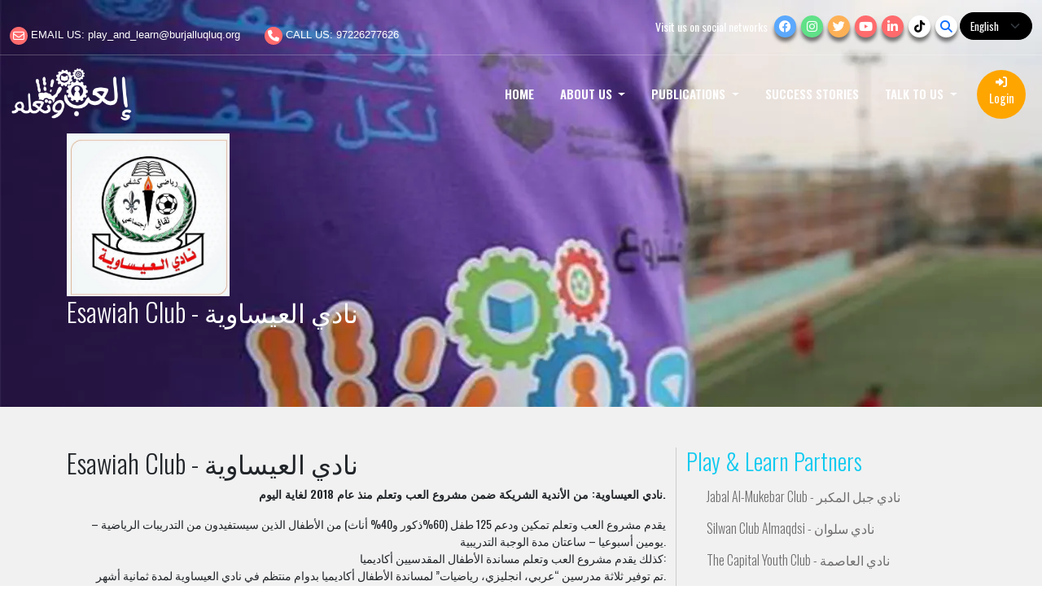

--- FILE ---
content_type: text/html; charset=UTF-8
request_url: https://playandlearn.burjalluqluq.org/en/Article/10/esawiah-club
body_size: 11529
content:
<!DOCTYPE html>
<html lang="en">
<head>
<meta http-equiv="content-type" content="text/html;charset=UTF-8" />
<head>
<meta charset="utf-8">
<title>Play &amp; Learn</title>
<link rel="canonical" href="https://playandlearn.burjalluqluq.org">
<meta name="viewport" content="width=device-width, initial-scale=1, shrink-to-fit=no">

<!-- Bootstrap core CSS -->
<!-- <link href="https://playandlearn.burjalluqluq.org/public/assets/bootstrap-4.3.1/css/bootstrap.css" rel="stylesheet">
<link href="https://playandlearn.burjalluqluq.org/public/assets/font-awesome-4.7.0/css/font-awesome.css" rel="stylesheet">
<link rel="preconnect" href="https://fonts.gstatic.com">
<link href="https://fonts.googleapis.com/css2?family=Almarai:wght@400;700&display=swap" rel="stylesheet">
<link href="https://playandlearn.burjalluqluq.org/public/assets/styles/abasic.css" rel="stylesheet">
<link href="https://playandlearn.burjalluqluq.org/public/assets/styles/astyle.css" rel="stylesheet">
<link href="https://playandlearn.burjalluqluq.org/public/assets/css/custom.css" rel="stylesheet">
<link href="https://playandlearn.burjalluqluq.org/public/assets/css/checkbox.css" rel="stylesheet">
<link rel="stylesheet" href="https://playandlearn.burjalluqluq.org/public/assets/css/selectron.css" /> -->


<link href="https://cdn.jsdelivr.net/npm/bootstrap@5.3.0-alpha1/dist/css/bootstrap.min.css" rel="stylesheet"
        integrity="sha384-GLhlTQ8iRABdZLl6O3oVMWSktQOp6b7In1Zl3/Jr59b6EGGoI1aFkw7cmDA6j6gD" crossorigin="anonymous">
		<link rel="stylesheet" href="https://playandlearn.burjalluqluq.org/public/frontend/old_custom.css">
		<link rel="stylesheet" href="https://playandlearn.burjalluqluq.org/public/frontend/styles.css">
<link rel="stylesheet" href="https://playandlearn.burjalluqluq.org/public/frontend/custom.css">

<!-- <link rel="stylesheet" href="https://playandlearn.burjalluqluq.org/public/res/owlcarousel/dist/assets/owl.carousel.min.css">
<link rel="stylesheet" href="https://playandlearn.burjalluqluq.org/public/res/owlcarousel/dist/assets/owl.theme.default.min.css"> -->
<link rel="stylesheet" href="https://cdnjs.cloudflare.com/ajax/libs/font-awesome/6.2.1/css/all.min.css" />
<link rel="preconnect" href="https://fonts.googleapis.com">
<link rel="preconnect" href="https://fonts.gstatic.com" crossorigin>
<link href="https://fonts.googleapis.com/css2?family=Oswald:wght@300;400;600&display=swap" rel="stylesheet">
<script type="text/javascript" src="https://playandlearn.burjalluqluq.org/public/assets/js/jquery3.5.1.js" ></script>
<!-- Custom styles for this template -->
<!-- <script type="text/javascript" src="https://playandlearn.burjalluqluq.org/public/assets/js/jquery3.5.1.js" ></script>
<script type="text/javascript" src="https://playandlearn.burjalluqluq.org/public/assets/bootstrap-4.3.1/js/bootstrap.js" ></script> -->
<script src="https://cdn.jsdelivr.net/npm/@popperjs/core@2.9.2/dist/umd/popper.min.js" integrity="sha384-IQsoLXl5PILFhosVNubq5LC7Qb9DXgDA9i+tQ8Zj3iwWAwPtgFTxbJ8NT4GN1R8p" crossorigin="anonymous"></script>
<script src="https://cdn.jsdelivr.net/npm/bootstrap@5.0.2/dist/js/bootstrap.min.js" integrity="sha384-cVKIPhGWiC2Al4u+LWgxfKTRIcfu0JTxR+EQDz/bgldoEyl4H0zUF0QKbrJ0EcQF" crossorigin="anonymous"></script>
<script type="text/javascript" >
var go_url = "";
</script>


<script async src="https://www.googletagmanager.com/gtag/js?id=UA-160179763-1"></script>
<script>
  window.dataLayer = window.dataLayer || [];
  function gtag(){dataLayer.push(arguments);}
  gtag('js', new Date());

  gtag('config', 'UA-160179763-1');
</script>
<META name="description" HTTP-EQUIV="Description" CONTENT="Play & Learn">
<META name="keywords" HTTP-EQUIV="Keywords" CONTENT="Play & Learn">
<link rel="icon" href="https://playandlearn.burjalluqluq.org//public/images/icon.png" type="image/png" />
<link rel="shortcut icon" href="https://playandlearn.burjalluqluq.org//public/images/icon.png" type="image/png" />
<meta http-equiv="cache-control" content="private, max-age=0, no-cache">
<meta http-equiv="pragma" content="no-cache">
<meta http-equiv="expires" content="0">
<style>
.menulevel{
	position:relative;
}
.sublevel{
	padding-left:10px;
	position: absolute;
    right: 156px !important;
    width: 220px;
	top:0px;
    background-color: #fff;
    list-style: none;
}
.sublevel li{
	background-color: #fff !important;
	color:#000 !important;
}
.sublevel li:hover{
	background-color: #5ba8fd;
}
.sublevel li:hover a{
	background-color: #5ba8fd;
	color:white !important;
}
.sublevel li > a:hover{
	background-color: #5ba8fd !important;
	color:white !important;
}

.sublevel li a{
	background-color: #fff !important;
	color:#5ba8fd !important;
}
/* .sublevel .nav-link:hover{
	color:#5ba8fd !important;
} */
</style>
<title></title>
<META HTTP-EQUIV="Description" CONTENT="">
<META HTTP-EQUIV="Keywords" CONTENT="">
</head>
<body>
    <style>
    #layout-content{
        margin-top:0px !important;
    }
</style>
<section class="" style="background-image:url(https://playandlearn.burjalluqluq.org/public/files/image/partners.jpg);height:500px;position:relative !important;" >

    <div class="header-top">
        <div class="top-inner clearfix">
            <div class="container-fluid">
                <div class="left-column pull-left clearfix" style="padding-top:15px;">
                    <ul class="info-list clearfix mb-0" style="padding-left: 0;">
                        <li><i class="fa-regular fa-envelope top_icon"></i>EMAIL US: <a href="/cdn-cgi/l/email-protection#08786469715769666c57646d697a66486a7d7a626964647d79647d7926677a6f" target="_blank"><span class="__cf_email__" data-cfemail="7b0b171a02241a151f24171e1a09153b190e09111a17170e0a170e0a5514091c">[email&#160;protected]</span></a></li>
                        <li class="ltr"><i class="fa-solid fa-phone top_icon"></i><a href="tel:97226277626">CALL US: 97226277626</a></li>
                    </ul>
                </div>
                <div class="right-column pull-right clearfix">
                    <div class="social-menu" style="display: flex;align-items: center;">
                        <div style="" >
                        <!-- logged in -->
                            
                        <!-- end logged in-->
                        </div>
                        <div style="">
                            <p class="mb-0" style="font-size: 14px;padding: 0 5px;color:#fff;">Visit us on social networks</p>
                        </div>
                        <ul style="margin-top: 0 !important;margin-bottom: 0 !important;">
                            <li><a href="https://www.facebook.com/burjalluqluq.org" target="blank"><i class="fab fa-facebook"></i></i></a></li>
                            <li><a href="https://www.instagram.com/burjalluqluq/" target="blank"><i class="fab fa-instagram"></i></a></li>
                            <li><a href="https://twitter.com/burjalluqluq" target="blank"><i class="fab fa-twitter"></i></a></li>
                            <li><a href="https://www.youtube.com/c/burjalluqluqcenter" target="blank"><i class="fab fa-youtube"></i></a></li>
                            <li><a href="https://www.linkedin.com/in/burjalluqluq/" target="blank"><i class="fab fa-linkedin-in"></i></a></li>
                            <li><a href="#" target="blank"><i class="fab fa-brands fa-tiktok" style="color:#000;"></i></a></li>
                            <li><a href="#" target="blank"><i class="fa-solid fa-magnifying-glass" style="background-color: transparent;font-size: 15px;
                                line-height: 27px;"></i></a></li>
                        </ul>
                        <select class="form-select lang_btn" name="lang" id="lang" aria-label="Default select example">
                            <option value="1"  selected >English</option>
                            <option value="2" >العربية</option>
                        </select>
                    </div>
                </div>
            </div>
        </div>
    </div>
    <div class="header-bottom">
        <nav class="navbar navbar-expand-lg">
            <div class="container-fluid">
                <a class="navbar-brand" href="https://playandlearn.burjalluqluq.org/en">
                    <img src="https://playandlearn.burjalluqluq.org/public/frontend/images/log1.webp" class="img-fluid top_logo" id="top_logo1" alt="Learn & Play"
                        style="display: inline;">
                    <img src="https://playandlearn.burjalluqluq.org/public/frontend/images/logo2.webp" class="img-fluid top_logo" id="top_logo2" alt="Learn & Play"
                        style="display: none;">
                </a>

                <button class="navbar-toggler" type="button" data-bs-toggle="offcanvas"
                    data-bs-target="#offcanvasWithBothOptions" aria-controls="offcanvasWithBothOptions">
                    <span class="navbar-toggler-icon"></span>
                </button>

                <!-- <button class="navbar-toggler" type="button" data-bs-toggle="collapse"
                    data-bs-target="#navbarSupportedContent" aria-controls="navbarSupportedContent"
                    aria-expanded="false" aria-label="Toggle navigation">
                    <span class="navbar-toggler-icon"></span>
                </button>-->

                <div class="offcanvas offcanvas-start" data-bs-scroll="true" tabindex="-1"
                    id="offcanvasWithBothOptions" aria-labelledby="offcanvasWithBothOptionsLabel">
                    <div class="offcanvas-header">
                        <img src="https://playandlearn.burjalluqluq.org/public/frontend/images/logo2.webp" class="img-fluid top_logo" id="top_logo2" alt="Learn & Play">
                        <button type="button" class="btn-close" data-bs-dismiss="offcanvas"
                            aria-label="Close"></button>
                    </div>
                    <div class="offcanvas-body" style="justify-content: flex-end;">
                        <ul class="navbar-nav">
                                                                <li class="nav-item">
                                        <a class="nav-link " href="https://playandlearn.burjalluqluq.org/en" target="_self">HOME</a>
                                    </li>
                                                                            <li class="nav-item dropdown">
                                            <a class="nav-link dropdown-toggle" href="#" role="button" data-bs-toggle="dropdown"
                                                aria-expanded="false">ABOUT US
                                            </a>
                                            <ul class="dropdown-menu">
                                                                                                    <li><a class="nav-link" href="https://playandlearn.burjalluqluq.org/Article/2/our-approach" target="_self">Our Approach</a></li>
                                                    <li>
                                                        <hr class="dropdown-divider">
                                                    </li>
                                                                                                            <li class="menulevel" data-id="53" ><a class="nav-link" href="https://playandlearn.burjalluqluq.org/Category/11/partners" target="_self">Our Partners</a>
                                                            <ul id="sublevel53" class="sublevel" style="display:none;right:0px;">
                                                                                                                                <li><a class="nav-link" href="https://playandlearn.burjalluqluq.org/Article/7/al-bustan-association-silwan" target="_self">Al Bustan Association Silwan</a></li>
                                                                <li>
                                                                    <hr class="dropdown-divider">
                                                                </li>
                                                                                                                                <li><a class="nav-link" href="https://playandlearn.burjalluqluq.org/Article/8/ansar-alquds-club" target="_self">Ansar Alquds Club</a></li>
                                                                <li>
                                                                    <hr class="dropdown-divider">
                                                                </li>
                                                                                                                                <li><a class="nav-link" href="https://playandlearn.burjalluqluq.org/Article/10/esawiah-club" target="_self">Esawiah Club</a></li>
                                                                <li>
                                                                    <hr class="dropdown-divider">
                                                                </li>
                                                                                                                                <li><a class="nav-link" href="https://playandlearn.burjalluqluq.org/Article/11/jabal-mukaber-school" target="_self">Jabal Mukaber School</a></li>
                                                                <li>
                                                                    <hr class="dropdown-divider">
                                                                </li>
                                                                                                                                <li><a class="nav-link" href="https://playandlearn.burjalluqluq.org/Article/14/jabal-al-mukebar-club" target="_self">Jabal Al-Mukebar Club</a></li>
                                                                <li>
                                                                    <hr class="dropdown-divider">
                                                                </li>
                                                                                                                                <li><a class="nav-link" href="https://playandlearn.burjalluqluq.org/Article/12/the-capital-youth-club" target="_self">The Capital Youth Club</a></li>
                                                                <li>
                                                                    <hr class="dropdown-divider">
                                                                </li>
                                                                                                                                <li><a class="nav-link" href="https://playandlearn.burjalluqluq.org/Article/13/silwan-club-almaqdsi" target="_self">Silwan Club Almaqdsi</a></li>
                                                                <li>
                                                                    <hr class="dropdown-divider">
                                                                </li>
                                                                                                                            </ul>
                                                        </li>
                                                        <li>
                                                            <hr class="dropdown-divider">
                                                        </li>
                                                                                                        <li><a class="nav-link" href="https://playandlearn.burjalluqluq.org/Article/22/our-location" target="_self">Our Location</a></li>
                                                    <li>
                                                        <hr class="dropdown-divider">
                                                    </li>
                                                                                                </ul>
                                        </li>
                                                                            <li class="nav-item dropdown">
                                            <a class="nav-link dropdown-toggle" href="#" role="button" data-bs-toggle="dropdown"
                                                aria-expanded="false">PUBLICATIONS
                                            </a>
                                            <ul class="dropdown-menu">
                                                                                                    <li><a class="nav-link" href="#" target="_self">News &amp; Articles</a></li>
                                                    <li>
                                                        <hr class="dropdown-divider">
                                                    </li>
                                                                                                        <li><a class="nav-link" href="https://playandlearn.burjalluqluq.org/en/Videos/1/Farah Life" target="_self">Farah&#039;s Life in Jerusalem</a></li>
                                                    <li>
                                                        <hr class="dropdown-divider">
                                                    </li>
                                                                                                        <li><a class="nav-link" href="https://playandlearn.burjalluqluq.org/Category/26/stories" target="_self">Short Stories</a></li>
                                                    <li>
                                                        <hr class="dropdown-divider">
                                                    </li>
                                                                                                        <li><a class="nav-link" href="https://playandlearn.burjalluqluq.org/en/Videos/2/Abtal" target="_self">Video Gallery / Abtal Stories</a></li>
                                                    <li>
                                                        <hr class="dropdown-divider">
                                                    </li>
                                                                                                        <li><a class="nav-link" href="https://playandlearn.burjalluqluq.org/en/Photo-Gallery" target="_self">Photo Gallery</a></li>
                                                    <li>
                                                        <hr class="dropdown-divider">
                                                    </li>
                                                                                                </ul>
                                        </li>
                                                                        <li class="nav-item">
                                        <a class="nav-link " href="https://playandlearn.burjalluqluq.org/Category/13/success-stories" target="_self">SUCCESS STORIES</a>
                                    </li>
                                                                            <li class="nav-item dropdown">
                                            <a class="nav-link dropdown-toggle" href="#" role="button" data-bs-toggle="dropdown"
                                                aria-expanded="false">TALK TO US
                                            </a>
                                            <ul class="dropdown-menu">
                                                                                                    <li><a class="nav-link" href="https://playandlearn.burjalluqluq.org/Article/18/file-a-complaint" target="_self">File a Complaint</a></li>
                                                    <li>
                                                        <hr class="dropdown-divider">
                                                    </li>
                                                                                                        <li><a class="nav-link" href="https://playandlearn.burjalluqluq.org/Article/19/give-us-your-feedback" target="_self">Give Us Your Feedback</a></li>
                                                    <li>
                                                        <hr class="dropdown-divider">
                                                    </li>
                                                                                                        <li><a class="nav-link" href="https://playandlearn.burjalluqluq.org/Article/20/question%3F-contact-us" target="_self">Question? Contact Us</a></li>
                                                    <li>
                                                        <hr class="dropdown-divider">
                                                    </li>
                                                                                                </ul>
                                        </li>
                                                                <li class="nav-item">
                                <span class="login-ic-btn" id="students_ic" ><i class="fa-solid fa-right-to-bracket"></i><br>Login</span>
                            </li> 
                        </ul>
                    </div>
                </div>
            </div>
        </nav>
    </div>
     
    <div class="container">
        <div class="row">
            <div class="col-12 text-left" >
                <img src='https://playandlearn.burjalluqluq.org/public/files/Partners/EsawiahClub.webp' style='text-align:left;'  class='header-thumb' >
                <h2 class="text-white style="display:inline;">Esawiah Club - نادي العيساوية</h2><bR>
                <h5 class="text-white mt-3" ></h5>
            </div>
        </div>
    </div>
    </section>


    <!-- Page Content -->
    <div class="container-fluid" style="padding:0px;">
        	   
	<section id="layout-content" class="layout" style="min-height:500px;">
		<div class="container">
			<div class="row">			
				<div class="col-12 col-sm-8 left stext" style="padding-top:0px;">
					<!-- ################ right Side  ################# -->					
										<div class="row"><div class="col-12 left" ><h2>Esawiah Club - نادي العيساوية</h2></div></div>
					<div class="row"><div class="col-12 body-content" >
												<p dir="ltr" style="text-align: right;"><strong>نادي العيساوية: من الأندية الشريكة ضمن مشروع العب وتعلم منذ عام 2018 لغاية اليوم.</strong></p>

<p dir="ltr" style="text-align: right;">يقدم مشروع العب وتعلم تمكين ودعم 125 طفل (60%ذكور و40% أناث) من الأطفال الذين سيستفيدون من التدريبات الرياضية &ndash; يومين أسبوعيا &ndash; ساعتان مدة الوجبة التدريبية.<br />
كذلك يقدم مشروع العب وتعلم مساندة الأطفال المقدسيين أكاديميا:<br />
تم توفير ثلاثة مدرسين &ldquo;عربي، انجليزي، رياضيات&rdquo; لمساندة الأطفال أكاديميا بدوام منتظم في نادي العيساوية لمدة ثمانية أشهر.<br />
توفير مدربين كرة قدم عدد 4 ومدربين سلة عدد 2 يشرفون على تدريب الأطفال &ndash; كل مدرب يشرف على 20 لاعبا/ لاعبة،<br />
تنظيم لقاءين أسبوعيا لجميع الأطفال المشاركين لتوعيتهم بحقوقهم القانونية المختلفة</p>

<p dir="ltr" style="text-align: right;"><strong>تعزيز تطوير قدرات الأندية</strong><br />
العمل على تطوير قدرات وكفاءة الأندية بالجانب الرياضي من خلال تنظيم دورة متخصصة للمدربين على مدار ثلاثة<br />
العمل على تطوير قدرات وكفاءة المدربين والمعلمين بالجانب التكنولوجي من خلال تنظيم دورة متخصصة للمدربين والمعلمين حول كيفية تنفيذ المشروع اونلاين وكيفية تحميل الفيديوهات وما هي افضل البرامج والتطبيقات لذلك</p>

<p dir="ltr" style="text-align: right;">قام مشروع العب وتعلم بفرز منسق جامعي مدفوع الاجر للتنسيق وتنظيم العمل وتحضير التقارير اللازمة مع منسق المشروع من جمعية برج اللقلق المجتمعي، على أن يتم إرسال اسمه ومعلومات التواصل معه بكتاب رسمي مختوم وموقع من قبل إدارة النادي.</p>

<p style="text-align: center;"><iframe allowfullscreen="" height="450" loading="lazy" referrerpolicy="no-referrer-when-downgrade" src="https://www.google.com/maps/embed?pb=!1m17!1m12!1m3!1d3391.3817645738022!2d35.22554777562218!3d31.787343974092863!2m3!1f0!2f0!3f0!3m2!1i1024!2i768!4f13.1!3m2!1m1!2zMzHCsDQ3JzE0LjQiTiAzNcKwMTMnNDEuMiJF!5e0!3m2!1sen!2s!4v1732696197612!5m2!1sen!2s" style="border:0;" width="600"></iframe></p>

<p dir="ltr" style="text-align: right;">&nbsp;</p>					</div></div>
									</div>
                <div class="col-12 col-sm-4" style="display:table-cell;border-left:solid 1px #ccc;">
                <h3 class="text-info" >Play & Learn Partners</h3>
                <ul class='partners-ul'><li class='' ><a href='https://playandlearn.burjalluqluq.org/en/Article/14/Jabal-Al-Mukebar-Club---نادي-جبل-المكبر' >Jabal Al-Mukebar Club - نادي جبل المكبر</a></li><li class='' ><a href='https://playandlearn.burjalluqluq.org/en/Article/13/Silwan-Club-Almaqdsi---نادي-سلوان' >Silwan Club Almaqdsi - نادي سلوان</a></li><li class='' ><a href='https://playandlearn.burjalluqluq.org/en/Article/12/The-Capital-Youth-Club---نادي-العاصمة' >The Capital Youth Club - نادي العاصمة</a></li><li class='' ><a href='https://playandlearn.burjalluqluq.org/en/Article/11/Jabal-Mukaber-School---مدرسة-جبل-المكبر' >Jabal Mukaber School - مدرسة جبل المكبر</a></li><li class='active' ><a href='https://playandlearn.burjalluqluq.org/en/Article/10/Esawiah-Club---نادي-العيساوية' >Esawiah Club - نادي العيساوية</a></li><li class='' ><a href='https://playandlearn.burjalluqluq.org/en/Article/9/De-La-Salle-Club---نادي-دلاسال' >De La Salle Club - نادي دلاسال</a></li><li class='' ><a href='https://playandlearn.burjalluqluq.org/en/Article/8/Ansar-Alquds-Club---نادي-الأنصار-المقدسي' >Ansar Alquds Club - نادي الأنصار المقدسي</a></li><li class='' ><a href='https://playandlearn.burjalluqluq.org/en/Article/7/Al-Bustan-Association-Silwan---جمعية-البستان-سلوان' >Al Bustan Association Silwan - جمعية البستان سلوان</a></li></ul>                </div>
			</div>
		</div>
	</section>
        <!-- <div class='clearfix' style="height: 30px;"></div> -->
        <section class="footer">
	<div class="top_footer p-5">
		<div class="container-fluid">
			<div class="row">
				<div class="col-12 col-md-3">
					<div class="">
						<img src="https://playandlearn.burjalluqluq.org/public/frontend/images/footer-logo.png" class="img-fluid" style="width: 80%;" alt="">
					</div>

					<div class="social-menu">
						<ul>
							<li><a href="https://www.facebook.com/burjalluqluq.org" target="blank"><i class="fab fa-facebook"></i></i></a></li>
							<li><a href="https://www.instagram.com/burjalluqluq/" target="blank"><i class="fab fa-instagram"></i></a></li>
							<li><a href="https://twitter.com/burjalluqluq" target="blank"><i class="fab fa-twitter"></i></a></li>
							<li><a href="https://www.youtube.com/c/burjalluqluqcenter" target="blank"><i class="fab fa-youtube"></i></a></li>
							<li><a href="https://www.linkedin.com/in/burjalluqluq/" target="blank"><i class="fab fa-linkedin-in"></i></a></li>
						</ul>
					</div>
				</div>
				
				<div class="col-6 col-md-3">
					<div class="footer-list">
						                      		              <h5>About Us</h5>
                      							</div>
				</div>
				<div class="col-6 col-md-3">
					<div class="footer-list">
						                      		              <h5>Activities</h5>
                            	<ul>
          			          				                  <li><a href="#">Activity 1</a></li>
            		          				                  <li><a href="https://playandlearn.burjalluqluq.org/en/Students">Activity 2</a></li>
            		            		</ul>
          		        							</div>
				</div>
			</div>
		</div>
	</div>
	<div class="bottom_footer">
		<button type="button" class="btn btn-floating btn-lg" id="btn-back-to-top">
			<i class="fas fa-arrow-up"></i>
		</button>

		<div class="container-fluid">
			<div class="row" style="justify-content: space-between;align-items: center">
				<div class="col-12 col-md-4 wow fadeInUp" data-wow-delay="0.2s"
					style="visibility: visible; animation-delay: 0.2s; animation-name: fadeInUp;">
					<span class="listar-copyright">Copyright © 2026 Play &amp; Learn. All rights reserved. | Developed By <a href="http://www.intertech.ps" target="_blank" rel="nofollow">Intertech</a></span>
				</div>

				<div class="col-12 col-md-4">
					<ul class="list-inline mb-0">
														<li class="list-inline-item"><a href="#" target="_self">Sports</a></li>
																<li class="list-inline-item"><a href="#" target="_self">Education</a></li>
																<li class="list-inline-item"><a href="#" target="_self">About</a></li>
																<li class="list-inline-item"><a href="#" target="_self">Legal Awareness</a></li>
																<li class="list-inline-item"><a href="#" target="_self">Children With Disabilities</a></li>
														<!-- <li class="list-inline-item"><a href="#">About</a></li>
						<li class="list-inline-item"><a href="#">Sports</a></li>
						<li class="list-inline-item"><a href="#">Education</a></li>
						<li class="list-inline-item"><a href="#">Legal awareness</a></li>
						<li class="list-inline-item"><a href="#">Children with disabilities</a></li> -->
					</ul>
				</div>
			</div>
		</div>
	</div>

</section>	


<!-- #####################   Student Login   #####################-->
<div class="modal fade" id="myModal3" role="dialog">
<div class="modal-dialog">

  <!-- Modal content-->
  <div class="modal-content">
	<div class="modal-header" style="background-color:#639FC3;">
		<h4 class="modal-title">Students/Childs Login</h4>
	    <button type="button" class="close pull-right" data-dismiss="modal">&times;</button>
	</div>
	<div class="modal-body stlogin" >
		<form class="student_login yall_form" action=""  method="post" >
			<input type="hidden" name="_token" id="st_token" value="jc1OKTZFir08Zerap4NUU8CSRyG8CnJZGst4a35l" />
			<div class="container" id="student_cont">
				<div class="row">
					<div class="col-12 col-sm-4">
						<label class="control-label" for="username2">Username :</label>
					</div>
					<div class="col-sm-8 col-xs-12">    
						<input type="text" value="" class="form-control textform" id="st_username" required style="direction:ltr;text-align:left;" placeholder="" name="st_username">
					</div>
				</div>
				<div class="row">
					<div class="col-12 col-sm-4">
						<label class="control-label" for="password2">Password :</label>
					</div>	
					<div class="col-sm-8 col-xs-12">          
						<input type="password" value="" class="form-control textform" id="st_password" required style="direction:ltr;text-align:left;" placeholder="" name="st_password">
					</div>
					<div class="col-xs-12 col-sm-12 text-left" style="margin-top:5px;">
						<input type="checkbox" id="sh_teach" class="sh_show_pwd" data-field = "st_password" > <label for="sh_teach" class="sh_label" >Show password</label>
					</div>
				</div>
				<div class="row">
				  <div class="col-sm-12 text-center" style="float:left">
					<button type="button" name="stlogin" id="stlogin" class="btn btn-success">Login</button>
				  </div>
				</div>
			</div>
			<div class="students">
			</div>
		</form>
	</div>
	<div class="modal-footer clearfix">
	  <button type="button" class="btn btn-danger" data-dismiss="modal">Close</button>
	</div>
  </div>
</div>
</div>

<script data-cfasync="false" src="/cdn-cgi/scripts/5c5dd728/cloudflare-static/email-decode.min.js"></script><script type="text/javascript" >
$(document).ready(function(){
	$("#flash_msg_cont").animate({
		bottom: "30px"
	},500,function(){
		setTimeout(function(){
			$("#flash_msg_cont").fadeOut("fast");
		},10000);
	})

	$(".rmenu-item").hover(function(){
		var id = $(this).data('id');
		$("#drop-"+id).stop().fadeIn();
	},function(){
		var id = $(this).data('id');
		$("#drop-"+id).stop().fadeOut();
	});

	$("#p_pcountry").change(function(){
		var count = $(this).val();
		if(count=="0"){
			$("#oth_pcountry").css("display","block");
			$("#p_pother_country").attr("required","required");
		}
		else{
			$("#oth_pcountry").css("display","none");
			$("#p_pother_country").removeAttr("required");
		}
	});

	$("#p_register").click(function(){
		var p_name = $("#p_name").val();
		var p_username = $("#p_username").val();
		var p_password = $("#p_password").val();
		var p_gender = $("#p_gender").val();
		var p_phone = $("#p_phone").val();
		var p_pcountry = $("#p_pcountry").val();
		var p_pother_country = $("#p_pother_country").val();
		var p_city = $("#p_city").val();
		var p_email = $("#p_email").val();
		var p_token = $("#p_token").val();
		
		$(".msg_cont").remove();
		if(p_name !="" && p_username!="" && p_password!="" && p_gender!="" && (p_pcountry!="" || p_pother_country!="") && p_email!=""){
			$(this).addClass("disabled");
			$(this).append(' <i class="fa fa-spinner fa-spin fa-3x fa-fw" id="btn-loader" style="font-size:14px;" ></i>');
			$.post(
			"https://playandlearn.burjalluqluq.org/en/Ajax/Signup/Parents", 
			{p_name: p_name,p_username: p_username,p_password: p_password,p_gender: p_gender,p_phone: p_phone,p_country: p_pcountry,p_other_country: p_pother_country,p_email: p_email,_token: p_token}, 
			function(result){
				//$("span").html(result); 
				if (result == "Success") {
					$(".p_reg_cont").html("");
					$("#btn-loader").remove();	
					$("#p_reg_cont").html("<div class='col-12 col-sm-10 alert alert-success offset-sm-1 msg_cont text-center' >لقد تم التسجيل بنجاح... تهانينا... تفحص بريدك الالكتروني لتفعيل حسابك، ثم سجل الدخول.</div>");		
					//تهانينا.. لقد تم التسجيل بنجاح<br>سوف يتم مراجعة بياناتك وسوف يصلك رسالة حالما يتم تفعيل الحساب بنجاح...		
					//window.location.href = "https://playandlearn.burjalluqluq.org/Control/Dashboard";
				}
				else{
					$("#p_register").removeClass("disabled");
					$("#btn-loader").remove();			
					$("#p_reg_cont").prepend("<div class='col-12 col-sm-10 alert alert-danger offset-sm-1 msg_cont text-center' >"+result+"</div>");
					$("#parentsRegModal .modal-body").scrollTop(0);
				}
			});     
		}
		else{
			$("#p_reg_cont").prepend("<div class='col-12 col-sm-10 alert alert-danger offset-sm-1 msg_cont text-center' >All fields required!</div>");
			$("#parentsRegModal .modal-body").scrollTop(0);
		}
	});

	$(document).on("click","#goToLogin",function(){
		$("#parentsRegModal").modal("hide");
		$("#parentsModal").modal("show");
	});
	
	$("#t_register").click(function(){
		var p_name = $("#t_name").val();
		var p_username = $("#tr_username").val();
		var p_password = $("#tr_password").val();
		var p_gender = $("#t_gender").val();
		var p_phone = $("#t_phone").val();
		var p_school = $("#t_school").val();
		var p_other_school = $("#t_other_school").val();
		var p_pcountry = $("#t_country").val();
		var p_pother_country = $("#t_other_country").val();
		var p_city = $("#t_city").val();
		var p_email = $("#t_email").val();
		var p_token = $("#t_token").val();
		
		$(".msg_cont").remove();
		if(p_name !="" && p_username!="" && p_password!="" && p_gender!="" && p_phone!="" && (p_school !="" || p_other_school!="") && (p_pcountry!="" || p_pother_country!="") && p_email!="" && p_city!=""){
			$(this).addClass("disabled");
			$(this).append(' <i class="fa fa-spinner fa-spin fa-3x fa-fw" id="btn-loader" style="font-size:14px;" ></i>');
			$.post(
			"https://playandlearn.burjalluqluq.org/en/Ajax/Signup/Teachers", 
			{p_name: p_name,p_username: p_username,p_password: p_password,p_gender: p_gender,p_phone: p_phone,p_school: p_school,p_other_school: p_other_school,p_country: p_pcountry,p_other_country: p_pother_country,p_email: p_email,p_city: p_city,_token: p_token}, 
			function(result){
				//$("span").html(result); 
				if (result == "Success") {
					$(".t_container").html("");
					$("#btn-loader").remove();	
					$("#t_container").html("<div class='col-12 col-sm-10 alert alert-success offset-sm-1 msg_cont text-center' >تهانينا.. لقد تم التسجيل بنجاح<br>يمكنكم استخدام اسم المستخدم وكلمة المرور للدخول للحساب</div>");				
					//window.location.href = "https://playandlearn.burjalluqluq.org/Control/Dashboard";
				}
				else{
					$("#t_register").removeClass("disabled");
					$("#btn-loader").remove();			
					$("#t_container").prepend("<div class='col-12 col-sm-10 alert alert-danger offset-sm-1 msg_cont text-center' >"+result+"</div>");
					$("#myModal2 .modal-body").scrollTop(0);
				}
			})
			.fail(function(xhr, status, error) {
				// error handling
				$("#t_register").removeClass("disabled");
				$("#btn-loader").remove();	
				$("#t_container").prepend("<div class='col-12 col-sm-10 alert alert-danger offset-sm-1 msg_cont text-center' >خطأ في الاتصال....</div>");
				$("#myModal2 .modal-body").scrollTop(0);
			}); 
		}
		else{
			$("#t_container").prepend("<div class='col-12 col-sm-10 alert alert-danger offset-sm-1 msg_cont text-center' >يتوجب عليك ادخال جميع الحقول الاجبارية!</div>");
			$("#myModal2 .modal-body").scrollTop(0);
		}
	});

	

	$("#parents_ic").click(function(){
		$("#parentsModal").modal("show");
	});

	$("#teachers_ic").click(function(){
		$("#myModal").modal("show");
	});

	$("#students_ic").click(function(){
		$("#myModal3").modal("show");
	});

	$("#t_country").change(function(){
		var count = $(this).val();
		if(count=="0"){
			$("#oth_country").css("display","block");
			$("#t_other_country").attr("required","required");
		}
		else{
			$("#oth_country").css("display","none");
			$("#t_other_country").removeAttr("required");
		}
	});
	$("#t_school").change(function(){
		
		var sch = $(this).val();
		if(sch=="0"){
			$("#oth_school").css("display","block");
			$("#t_other_school").attr("required","required");
		}
		else{
			$("#oth_school").css("display","none");
			$("#t_other_school").removeAttr("required");
		}
	});
	
	$("#t_pcountry").change(function(){
		var count = $(this).val();
		if(count=="0"){
			$("#oth_pcountry").css("display","block");
			$("#t_pother_country").attr("required","required");
		}
		else{
			$("#oth_pcountry").css("display","none");
			$("#t_pother_country").removeAttr("required");
		}
	});
	
	$("#t_password").keyup(function(){
		if(document.getElementById("t_password").value.length < 8){
			document.getElementById("t_password").setCustomValidity("Password must be 8 characters at least!");
		}
		else{
			document.getElementById("t_password").setCustomValidity("");
		}
	});
	
	$("#tr_password").keyup(function(){
		if(document.getElementById("tr_password").value.length < 8){
			document.getElementById("tr_password").setCustomValidity("Password must be 8 characters at least!");
		}
		else{
			document.getElementById("tr_password").setCustomValidity("");
		}
	});
	
		
		
	$(".sh_show_pwd").change(function(){
		var pwd = $(this).data("field");
		var pwd_field = document.getElementById(pwd);
	
		if ($(this).prop("checked")){
			pwd_field.type = "text";			
		}
		else{
			pwd_field.type = "password";
		}
	});
	
	$(document).on("click","#plogin",function(){
		do_plogin();
	});
	$(document).on("click","#tlogin",function(){
		do_tlogin();
	});
	$(document).on("click","#stlogin",function(){
		do_stlogin();
	});
	
});
function check_teacher_user(){
	var username = $("#tr_username").val();
	if(username !=""){
		$.ajax({url: "check_user.php?username="+username, success: function(result){
			if(result =="Exist"){				
				$("#tr_user_msg").html("<div style='color:red;font-size:11px;' >Username not available... please choose another one!</div>");
				$("#submit2").attr("disabled","disabled");
			}
			else{
				$("#tr_user_msg").html("");
				$("#submit2").removeAttr("disabled",);
			}
	    }});
	}
	else{
		$("#tr_user_msg").html("");
		$("#submit2").attr("disabled","disabled");
	}
}
function check_parent_user(){
	var username = $("#t_username").val();
	if(username !=""){
		$.ajax({url: "check_user.php?username="+username, success: function(result){
			if(result =="Exist"){				
				$("#t_user_msg").html("<div style='color:red;font-size:11px;' >Username not available... please choose another one!</div>");
				$("#p_submit").attr("disabled","disabled");
			}
			else{
				$("#t_user_msg").html("");
				$("#p_submit").removeAttr("disabled",);
			}
	    }});
	}
	else{
		$("#t_user_msg").html("");
		$("#p_submit").attr("disabled","disabled");
	}
}
function do_stlogin (){
	var username = $("#st_username").val();
	var password = $("#st_password").val();
	var token = $("#st_token").val();
	$(".msg_cont").remove();		
	if(username !="" && password !=""){
		$("#stlogin").addClass("disabled");
		$("#stlogin").append(' <i class="fa fa-spinner fa-spin fa-3x fa-fw" id="btn-loader" style="font-size:14px;" ></i>');
		
		$.post(
		"https://playandlearn.burjalluqluq.org/en/Login", 
		{username: username,password: password,_token: token}, 
		function(data){
			$("#btn-loader").remove();
			//$("span").html(result); 
			if (data.result) {
				$("#btn-loader").remove();	
				console.log(data.type);
				if(data.type == "Student"){
					window.location.href = "https://playandlearn.burjalluqluq.org/en/Students";
				}	
				else{
					window.location.href = "https://playandlearn.burjalluqluq.org/Control/Dashboard";
				}	
			}			
			else {
				$("#stlogin").removeClass("disabled");
				$("#btn-loader").remove();		
				//var msg = "Account not activated...";				
				$("#student_cont").prepend("<div class='col-12 col-sm-10 alert alert-danger offset-sm-1 msg_cont text-center' >"+data.msg+"...</div>");
			}
			/*
			else{
				$("#stlogin").removeClass("disabled");
				$("#btn-loader").remove();		
				var msg = "Wrong username or password";
				
				if(result == "Plan") msg = "Parents account not activated yet...";					
				$("#student_cont").prepend("<div class='col-12 col-sm-10 alert alert-danger offset-sm-1 msg_cont text-center' >"+msg+"...</div>");
			}*/
			animating = false;
		});
	}
	else{
		$("#btn-loader").remove();
		$("#student_cont").prepend("<div class='col-12 col-sm-10 alert alert-danger offset-sm-1 msg_cont text-center' >You have to enter the username and password!</div>");
	}
};

function do_tlogin(){
	var username = $("#t_username").val();
	var password = $("#t_password").val();
	
	if(username !="" && password !=""){
		/*$.ajax({
			type: "POST",
			url: "https://playandlearn.burjalluqluq.org/Control/Ajaxpost/Login"+,
			data: {username: username,password: password},
			success: success,
			dataType: dataType
		});*/
		$(".msg_cont").remove();
		$("#tlogin").addClass("disabled");
		$("#tlogin").append(' <i class="fa fa-spinner fa-spin fa-3x fa-fw" id="btn-loader" style="font-size:14px;" ></i>');
		$.post(
		"https://playandlearn.burjalluqluq.org/Control/Ajaxpost/Login", 
		{username: username,password: password}, 
		function(result){
			//$("span").html(result); 
			if (result == "Success") {
				$("#btn-loader").remove();					
				window.location.href = "https://playandlearn.burjalluqluq.org/Control/Dashboard";
			}
			else{
				$("#tlogin").removeClass("disabled");
				$("#btn-loader").remove();			
				$(".teacher_cont").prepend("<div class='col-12 col-sm-10 alert alert-danger offset-sm-1 msg_cont text-center' >Wrong username or password!</div>");
			}
			animating = false;
		});     
	}
	else{
		//flashMessage("يتوجب عليك ادخال اسم المستخدم وكلمة المرور!","alert-danger");
		$(".teacher_cont").prepend("<div class='col-12 col-sm-10 alert alert-danger offset-sm-1 msg_cont text-center' >You have to enter username or password!</div>");
	}

}

function do_plogin(){
	var username = $("#pr_username").val();
	var password = $("#p_lpassword").val();
	$(".msg_cont").remove();
	
	if(username !="" && password !=""){
		/*$.ajax({
			type: "POST",
			url: "https://playandlearn.burjalluqluq.org/Control/Ajaxpost/Login"+,
			data: {username: username,password: password},
			success: success,
			dataType: dataType
		});*/
		$(".msg_cont").remove();
		$("#plogin").addClass("disabled");
		$("#plogin").append(' <i class="fa fa-spinner fa-spin fa-3x fa-fw" id="btn-loader" style="font-size:14px;" ></i>');
		$.post(
		"https://playandlearn.burjalluqluq.org/Control/Ajaxpost/Login", 
		{username: username,password: password}, 
		function(result){
			//$("span").html(result); 
			if (result == "Success") {
				$("#btn-loader").remove();					
				window.location.href = "https://playandlearn.burjalluqluq.org/Control/Dashboard";
			}
			else if(result == "Plan"){
				$("#btn-loader").remove();
				window.location.href = "https://playandlearn.burjalluqluq.org/en/Plan";
			}
			else if(result == "Activation"){
				$("#plogin").removeClass("disabled");
				$("#btn-loader").remove();			
				$(".parent_cont").prepend("<div class='col-12 col-sm-10 alert alert-danger offset-sm-1 msg_cont text-center' >Account not activated!! please check your email...</div>");
			}
			else{
				$("#plogin").removeClass("disabled");
				$("#btn-loader").remove();			
				$(".parent_cont").prepend("<div class='col-12 col-sm-10 alert alert-danger offset-sm-1 msg_cont text-center' >Wrong username or password!</div>");
			}
			animating = false;
		});     
	}
	else{
		//flashMessage("يتوجب عليك ادخال اسم المستخدم وكلمة المرور!","alert-danger");
		$(".parent_cont").prepend("<div class='col-12 col-sm-10 alert alert-danger offset-sm-1 msg_cont text-center' >You have to enter the username or password!</div>");
	}
}
/*
var password = document.getElementById("t_password");

function validatePassword(){
	if(password.value.length < 8) {
		password.setCustomValidity("كلمة المرور يجب ان تكون على الأقل 8 أحرف...");
	} else {
		password.setCustomValidity('الحقل اجباري!');
	}
}
password.onchange = validatePassword;
*/
</script>
<script type="text/javascript" src="https://playandlearn.burjalluqluq.org/public/assets/KAdmin/script/chosen.jquery.js"></script>
<script type="text/javascript">
var config = {	
  '.chosen-select'           : { include_group_label_in_selected:true },
  '.chosen-select-deselect'  : { allow_single_deselect: true },
  '.chosen-select-no-single' : { disable_search_threshold: 10 },
  '.chosen-select-no-results': { no_results_text: 'Oops, nothing found!' },
  '.chosen-select-rtl'       : { rtl: true },
  '.chosen-select-width'     : { width: '95%' }
}
for (var selector in config) {
  $(selector).chosen(config[selector]);
}
$(document).ready(function(){
	$(".chosen-container").css("width","100%");
})
</script>
<script src="https://www.yallaneqra.ps/public/assets/js/selectron.js"></script>    </div>
    <!-- /.container -->
<script src="https://cdn.jsdelivr.net/npm/bootstrap@5.3.0-alpha1/dist/js/bootstrap.bundle.min.js"
    integrity="sha384-w76AqPfDkMBDXo30jS1Sgez6pr3x5MlQ1ZAGC+nuZB+EYdgRZgiwxhTBTkF7CXvN"
    crossorigin="anonymous"></script>
<script src="https://cdnjs.cloudflare.com/ajax/libs/OwlCarousel2/2.3.4/owl.carousel.min.js"
    integrity="sha512-bPs7Ae6pVvhOSiIcyUClR7/q2OAsRiovw4vAkX+zJbw3ShAeeqezq50RIIcIURq7Oa20rW2n2q+fyXBNcU9lrw=="
    crossorigin="anonymous" referrerpolicy="no-referrer"></script>
<script src="https://code.jquery.com/jquery-latest.min.js"></script>
<script type='text/javascript' src='https://maps.googleapis.com/maps/api/js?key=AIzaSyCgXEDe-_m4TDR1K5Ppw3V6yOAirh8wuIM&#038;ver=6.1.1' id='gmaps_api-js'></script>
<script type='text/javascript' src="https://playandlearn.burjalluqluq.org/public/frontend/js/bt_gmap.js" ></script>
<script type="text/javascript">
    $(document).ready(function () {

        if ($('.banner-carousel').length) {
            $('.banner-carousel').owlCarousel({
                rtl: true,
                loop: true,
                margin: 0,
                nav: true,
                animateOut: 'fadeOut',
                animateIn: 'fadeIn',
                active: true,
                smartSpeed: 1000,
                autoplay: 5000,
                navText: ['<span class="fa-solid fa-angle-left"></span>', '<span class="fa-solid fa-angle-right"></span>'],
                responsive: {
                    0: {
                        items: 1
                    },
                    600: {
                        items: 1
                    },
                    800: {
                        items: 1
                    },
                    1024: {
                        items: 1
                    }
                }
            });
        }

    });

</script>

<script>
    $(document).ready(function () {
        var position = $(window).scrollTop();
        if (position > 150) {
            $(".page-top").addClass("fixed_header").removeClass("fadeInUp").addClass("fadeInDown");
            $(".page-top").css("position", "fixed");
        }
        else {
            $(".page-top").removeClass("fixed_header").removeClass("fadeInDown").addClass("fadeInUp");
            $(".page-top").css("position", "inline");
        }
        $(window).scroll(function () {
            var position = $(window).scrollTop();
            if (position > 150) {
                $(".page-top").addClass("fixed_header").removeClass("fadeInUp").addClass("fadeInDown");
                $(".page-top").css("position", "fixed");
            }
            else {
                $(".page-top").removeClass("fixed_header").removeClass("fadeInDown").addClass("fadeInUp");
                $(".page-top").css("position", "inline");
            }
        });
    });

    /*
    //Get the button
    let mybutton = document.getElementById("btn-back-to-top");

    // When the user scrolls down 20px from the top of the document, show the button
    window.onscroll = function () {
        scrollFunction();
    };

    function scrollFunction() {
        if (
            document.body.scrollTop > 20 ||
            document.documentElement.scrollTop > 20
        ) {
            mybutton.style.display = "block";
        } else {
            mybutton.style.display = "none";
        }
    }
    // When the user clicks on the button, scroll to the top of the document
    mybutton.addEventListener("click", backToTop);
    */

    function backToTop() {
        // document.body.scrollTop = 0;
        // document.documentElement.scrollTop = 0;
        window.scrollTo({ top: 0, behavior: 'smooth' });
    }
</script>
<script type="text/javascript">
var visible = false;
$(document).ready(function(){
    $(".menulevel").hover(function(){
        
        var id = $(this).data("id");
        $(".sublevel").hide();
        $("#sublevel"+id).show();
    });


    $(document).on("change","#lang",function(){
        var lang = $(this).val();
        if(lang == "1"){
            window.location.href = "https://playandlearn.burjalluqluq.org/en";
        }
        else if(lang == "2"){
            window.location.href = "https://playandlearn.burjalluqluq.org/ar";
        }
    });
    $(".close").click(function () {
        var modal = $(this).closest(".modal");
        $(modal).modal("hide");
    });

    $(".toggle-password").click(function() {
        $(this).toggleClass("fa-eye fa-eye-slash");
        var input = $($(this).attr("toggle"));
        if (input.attr("type") == "password") {
        input.attr("type", "text");
        } else {
        input.attr("type", "password");
        }
    });

    $(document).on("click","#m_button",function(){
        $("#menu-nav").animate({
            right: "0px"
        },300);
    });

    $(document).on("click","#close-btn",function(){
        $("#menu-nav").animate({
            right: "-350px"
        },300);
    });

    $(".logout").click(function(event){
		if(confirm("هل أنت متأكد من رغبتك بتسجيل الخروج!")){
			return true;
		}
		else{
			event.preventDefault();
		}
    });
    
    $('.stlogin').keyup(function(e){
        if(e.keyCode == 13)
        {          
            do_stlogin(e);            
        }
    });
    $('.tlogin').keyup(function(e){
        if(e.keyCode == 13)
        {          
            do_tlogin(e);            
        }
    });
    $('.plogin').keyup(function(e){
        if(e.keyCode == 13)
        {          
            do_plogin(e);            
        }
    });

    var sent = false;
    $("#close_points").click(function(){
        $("#points_cont").hide("slow");
    });
    $("#star_btn").click(function(){
        $("#points_cont").slideToggle("fast");
        $("#not_cont").hide();
    });
    $(".not_btn").click(function(){
        if(!sent){//set to true when messages set to Read
            $.ajax({
                url: "https://playandlearn.burjalluqluq.org/en/Ajax/setMessagesToRead",
                success: function(result){

                },
                failed: function($result){

                }
            });
        }
        $("#not_cont").slideToggle("fast");
        $("#points_cont").hide();
    });
    $("#close_not").click(function(){
        $("#not_cont").slideToggle("fast");
    });
    /*
    $(window).click(function() {
        //Hide the menus if visible
        if($("#prof_links_cont").is(":visible")){
            $("#prof_links_cont").hide();
        }        
    });
    */

    $(document).on("click",".prof_links_btn",function(){
        $("#prof_links_cont").toggle();
    });

   

});
</script><script>
$(document).ready(function(){
	$("#all_body img").each(function(i){
		$(this).addClass("img-fluid");
	});
});
</script>
<script defer src="https://static.cloudflareinsights.com/beacon.min.js/vcd15cbe7772f49c399c6a5babf22c1241717689176015" integrity="sha512-ZpsOmlRQV6y907TI0dKBHq9Md29nnaEIPlkf84rnaERnq6zvWvPUqr2ft8M1aS28oN72PdrCzSjY4U6VaAw1EQ==" data-cf-beacon='{"version":"2024.11.0","token":"555700a42d344067adde77a0e58e01b1","r":1,"server_timing":{"name":{"cfCacheStatus":true,"cfEdge":true,"cfExtPri":true,"cfL4":true,"cfOrigin":true,"cfSpeedBrain":true},"location_startswith":null}}' crossorigin="anonymous"></script>
</body>
</html>


--- FILE ---
content_type: text/css
request_url: https://playandlearn.burjalluqluq.org/public/frontend/old_custom.css
body_size: 2959
content:
@font-face {
  font-family: "Amiri";
  src: url("../fonts/Amiri/Amiri-Regular.ttf");
}

@font-face {
  font-family: "Amiri";
  src: url("../fonts/Amiri/Amiri-Bold.ttf");
  font-weight:bold;
}
.plan_box{
    border: solid 1px #ccc;
    border-radius: 5px;
    min-height: 270px;
    width: 100%;
    padding-top: 40px;
    font-weight: bold;
    font-size: 16px;
    color: rgb(24, 23, 23);
    box-shadow: 3px 3px 8px #ccc;
}
.plan_box:hover{
    background-color: #fcaf22;
    color:white;
}
.plan_box:hover .btn-primary{
    background-color:red !important;
    border-color:#dc3545;
}
.table-info {
    background-color: #59adc5 !important;
    color: brown;
    font-weight:bold;
}

.table td,.table th{
    text-align:right !important;
}
.table td:lang(en),.table th:lang(en){
    text-align:left !important;
}

body{
    
    font-family:"Oswald";
    font-size:14px;
    overflow-x:hidden;
}
.st_rightnav{
    background-color:#E6F0F7;
    position:relative;
    height:100vh;
}
.st_maincont{
    background-color:white;
}
.st_maincont h1{
font-weight:bold;
color:#0F70B7;
font-size:1.4em !important;
}
.stmenu-cont{
    position:absolute;
    top:55px;
    left:15px;
    width:150px;min-height:200px;text-align:left;
    background-color:blueviolet;
    z-index:10;display:none;
}
.stmenu_ic{
    /*position:absolute;right:15px;top:10px;*/
    margin-top:5px;margin-right:5px;cursor:pointer;
}
.stmenu_ic i{font-size:30px;}
.stnot_ul{float:right;list-style:none;}
.stnot_ul:lang(ar){
    float:left;
}
.stnot_ul li{float:left;padding-right:5px;padding-left:5px;}
.stnot_ul li:lang(ar){float:right;}

.stnot_ul li img{
    max-width:35px;
}

.home_profile{
    padding-right:30px;
    padding-left:30px;
    color:#434242;
    font-size:16px;
}

.prof_links_btn{
    cursor:pointer;
    font-size:30px;
}
.prof_links{

}
#prof_links_cont{
    display:none;
    position: absolute;
    right: 38px;
    top: 10px;
    width: 150px;
    height: 150px;
    padding: 10px;
    z-index: 10;
    background-color: #0f70bd9c;
    border-radius: 5px;
}
#prof_links_cont ul{
    list-style:none;
    padding-inline-start: 0px !important;
}
#prof_links_cont li{height:35px;padding:7px;color:white;text-align:right;font-size:0.8rem;}
#prof_links_cont li:hover{background-color:#8FBDDE;}
#prof_links_cont li a{color:white;}
/*
.st-story-box:hover{
    background-color:#5ba5d6;
}
*/
.rightmenu li{
    position:relative;
}
.subdropmenu{
    position:absolute;
    display:none;
    z-index:99;
    top:0px;
    right:140px;
    width:160px;background-color:#f2f8fd;
    /*height:150px;*/
}
.img-responsive{
    display: block;
    max-width: 100%;
    height: auto;
}
.subdropmenu ul{
    margin-top:0px;
    padding-inline-start: 0px;
}
.subdropmenu li{text-align:right;font-size:0.8em;}
.subdropmenu li a{text-align:right;font-size:15px !important;}

.sm-dt{
    font-size:0.6em;
    font-family:'Courier New', Courier, monospace;
}
.not-msg{
    font-size:0.75em;
}
.internal_student{
    font-family: "Oswald";
}
#not_cont{
    display:none;
    position: absolute;
    top: 45px;
    right: 0px;
    background-color: #FFC851;
    width: 250px;
    min-height: 350px;
    z-index: 15;
    color: white;
    font-weight: bold;
    padding: 15px;
    font-size: 1.3em;
    overflow-y:auto;
    overflow-x:hidden;
}
#not_cont:lang(ar){
    left: 0px;
    right:auto;
}
#points_cont{
    display:none;
    position: absolute;
    top: 45px;
    right: 0px;
    background-color: #FFC851;
    width: 200px;
    height: 150px;
    z-index: 10;
    color: white;
    font-weight: bold;
    padding: 15px;
    padding-top: 40px;
    font-size: 1.3em;
}
#points_cont:lang(ar){
    left: 0px;
    right:auto;
}
.st-story-box{
    height:365px;
    padding:0px;
    background-color:#ABCDE6;
    margin-bottom:15px;
    padding-bottom:15px;
    /*overflow:hidden;*/
}
.st-exam-box{
    height:390px;
    padding:0px;
    background-color:#ABCDE6;
    margin-bottom:15px;
    padding-bottom:15px;
    /*overflow:hidden;*/
}
.st-cat-box{
    height:270px;
    padding-top:90px;
    border:solid 1px #ccc;
    margin-bottom:15px;
    padding-bottom:15px;
    text-align:center;
    font-size:30px;
    /*overflow:hidden;*/
}
.st-cat-box:hover{
    background-color:rgb(236, 232, 232);
}

.st-video-box{
    height:270px;
    padding:0px;
    /*background-color:#ABCDE6;*/
    border:solid 1px #ccc;
    margin-bottom:15px;
    padding-bottom:15px;
    /*overflow:hidden;*/
}
.st-story-head{
    position:relative;
    height:50px;text-align:left;font-weight:bold;color:#434242;font-size:1.0em;
    width:100%;
    padding:10px;
}
.st-story-head:lang(ar){
    text-align:right;
}
.st-exam-head{
    position:relative;
    height:87px;text-align:left;font-weight:bold;color:#434242;font-size:1.3em;
    width:100%;
    padding:10px;
}
.st-exam-head:lang(ar){
    text-align:right;
}
.st-video-head{
    position:relative;
    height:70px;text-align:left;font-weight:bold;color:#434242;font-size:1.3em;
    width:100%;
    padding:10px;
}
.st-video-head:lang(ar){
    text-align:right;
}
.st-video-head a{color:#0f70b7;}

.st-game-cover{
    width:100%;
    overflow:hidden;
    height:315px;
    margin-right:auto;margin-left:auto;
}
.st-game-cover img{max-width:100%;}

.st-video-cover{
    width:100%;
    overflow:hidden;
    height:190px;
    margin-right:auto;margin-left:auto;
}
.st-video-cover img{height:110%;}

.st-story-cover{
    width:70%;
    float:left;
}

.st-story-cover img{
    width:100%;
    height:300px;
    float:right;
}
.st-story-icons{
    width:30%;
    height:300px;
    float:left;
    padding:7px;
    border-top-left-radius:5px;
    border-bottom-left-radius:5px;
    background-color:#CEE2F0;
}
.st-story-icons ul{
    list-style:none;
    padding-inline-start: 0px;
    width:100%;
}
.st-story-icons ul li{
    text-align:right;
    height:90px;
}
.st-story-icons a{
    color:white;
    font-size:1.1em;
    font-weight:bold;
}
.st-story-icons ul li{
    margin-bottom:7px;
    border-radius:5px;
    padding:3px;
}


.listen{background-color:#0F70B7;}
.listen:hover{background-color:#257fc0;}
.listen-ic{text-align:left;}
.listen-ic img{
    max-height:50px;
}
.read{background-color:#EF7F1A;}
.read:hover{background-color:#f1892e;}
.read-ic{text-align:left;}
.read-ic img{
    max-height:50px;
}
.questions{background-color:#0D9F95;}
.questions:hover{background-color:#20aca2;}
.questions-ic{text-align:left;}
.questions-ic img{
    max-height:40px;
}
.stmenu-items li{height:50px;padding-top:10px;padding-bottom:5px;position:relative;}
.stmenu-items {list-style:none;margin-top:20px;}
.stmenu-items img{width:35px;display:inline-block;margin-right:7px;}
.stmenu-items img:lang(ar){
    margin-left:7px;
}
.stmenu_logo{
    width:100%;
    text-align:center;
    padding-top:10px;
}
.stmenu-items a{font-size:1.3em;font-weight:bold;color:#0f70b7;}
.stmenu-items-m {padding-inline-start: 0px;}
.stmenu-items-m li{width:100%;height:35px;padding-top:7px;padding-bottom:5px;position:relative;text-align:right;}
.stmenu-items-m {list-style:none;margin-top:10px;}
.stmenu-items-m img{width:20px;display:inline-block;margin-left:7px;color:white;}
.stmenu-items-m a{font-size:1.0em;font-weight:bold;color:white;}

.stMenu{
    display:none;
    position:absolute;
    top:15px;
    right:130px;
    width:170px;
    background-color:#ABCDE6;
    border-top-left-radius:5px;
    border-bottom-left-radius:5px;
    z-index:100;
}
.stMenu:lang(en){
    right:auto;
    left:130px;
}
.stmenu-hover{
    padding-inline-start: 0px;
    list-style:none;
}
.stmenu-hover li{padding:7px;height:40px;text-align:right;}
.stmenu-hover li:lang(en){
    text-align:left;
}
.stmenu-hover li a{
    color:#0f70b7;font-weight:bold;font-size:1.0rem;padding:0px;
}
.stmenu-hover li:hover{
    background-color:#8FBDDE;
}

.st-done{background: #ffffff;padding:5px;color:#ef7f1a;font-size:1.4em;width:43px;height:43px;text-align:center;position:absolute;left:3px;top:3px;border-radius: 5px;}

#close-btn{
    position: absolute;
    left: 0px;
    top: 10px;
}
.yall_form .row{
    margin-bottom:10px;
}
.pull-left{
    float:left !important;
    margin-right:50px;
}
.pull-right{
    float:right !important;
    margin-left:50px;
}
#layout-content{
    margin-top:120px;
}
.required{
    color:red;
}
.modal-header .close {
    padding: 0.3rem 0.3rem;
    margin: auto 0rem 0rem -1rem;
}
.modal-header .close:lang(ar){
    padding: 1rem 1rem;
    margin: -1rem auto -1rem -1rem;
}

.modal-title{
    color:white;
    font-size:16px;
}
.alert{
    font-size: 16px;
    padding:5px;
}
.alert-lg{
    font-size:1.8em;
    text-align:center;
}
.alert-success::before{
    left:10px;
    top:6px;
    position:absolute;
    color:rgb(6, 146, 41);
    font-size:30px;
    font-family:"FontAwesome";
    content:'\f05d';
}
.alert-danger::after{
    left: 10px;
    top: 3px;
    position: absolute;
    color: rgb(202, 70, 8);
    font-size: 18px;
    font-family: "FontAwesome";
    content: '\f06a';
}

#sh_teach{
    left: 132px;
    top: 6px;
    right: initial;
    z-index: 999;
}
#stlogin{
    padding: 7px;
    font-size: 0.9rem;
}
#tlogin,#plogin{
    padding: 7px;
    font-size: 0.9rem;
    float: left;
}
.facebook_group{
    flex:auto;
}
.app_div{
    text-align: center;
    float: right;
    font-weight: bold;
}

.app_div img{
    width:110px;
    max-width:100%;
}
.footer_icons{
    float:left;
    list-style:none;
    padding-right: 0;
}
.footer_icons li{
    float:right;
    padding-right:10px;
    padding-left:10px;
    padding-top:7px;
}
.footer_icons li > a{
    color:#3b5998;
    text-decoration:none;
    font-size:14px;
}
.text-li{
    padding-top:15px !important;
}
.icon-li{
    padding-right:5px !important;
    padding-left:5px !important;
}
.store_list{
    list-style:none;
    float:none;
    padding-right:0px;
}
.store_list li{
    float:right;
    padding:5px;
}
.maincontent{
    background-image: url('../../images/bg.png');
    background-repeat: no-repeat;
    background-position:bottom right;
    min-height:530px;
    background-size:contain;
}
.content-right{
    /*height:100vh;*/
    height:500px;
}
/*
nav{
    position:absolute;
    right:-350px;
    top:0px;
    z-index:999;
    width:250px;
    height:100%;
    max-height:500px;
    background-color:#F2F8FD;
}

nav ul{
    list-style:none;
    text-align:right;
    margin-top:30px;
}
nav ul li{
    padding:7px;
    padding-right:30px;
    border-bottom: solid 1px #ACD4F3;
}
nav ul li a{
    color:#0F70B7;
    text-decoration:none;
    font-size:17px;
    font-weight:bold;
}
nav ul li a:hover{
    text-decoration:none;
}
nav ul li:hover{
    background-color:#ACD4F3;
}
*/
/*
.links{
    position:absolute;
    right:0;
    top:150px;
    width:200px;
}
.links ul{
    width:100%;
    list-style:none;
    text-align:center;
}
.links li{text-align:center;margin-top:15px;}
*/
.girl-area{
    position:absolute;bottom:0px;right:50px;
}
.mob-links{
    display:block;
}
.mob-links ul{
    margin-right: -22px;
    list-style:none;
    width:100%;
}
.mob-links ul li{
    float:right;
    padding:10px;
    width:33%;
}
.mob-links img{
    width:100%;
    max-width:120px;
}
.boy-cont{
    padding-top:20px;
}
.text-cont{
    left:0px;padding-top:20px;width:350px;height:200px;font-size:20px;text-align:justify;font-weight:700;color:#0f70b7;
}
.girl-cont{
    position:relative;height:500px;
}
.st-record-link{
    position:absolute;left:19px;top:15px;
}
.visible-xs{display:none;}
.logged_menu{
    list-style:none;
    font-size:1.1em;font-weight:bold;color:#3b5998;
}
.logged_menu li{float:right;padding:5px;padding-right:7px;padding-left:7px;    width: auto;color:white !important;text-align:center;}
.logged_menu li:hover{background-color:#C8E3F7;}
.logged_menu a,.logged_menu{color:#3b5998;}
.logged_menu li:nth-child(odd){
    width:auto !important;
}
.logged_menu li a{
    width:auto !important;
    box-shadow:initial !important;
    color:white !important;
    background-color:initial !important;
}
.dialog{
    display:none;
    position:absolute;
    top:300px;
    right:50%;
    margin-right:-400px;
    width:800px;
    max-width:90%;
    background-color:white;
    z-index:100;
    border: solid 1px #ccc;
    border-radius: 10px;
    padding: 15px;
    top: 300px;
    box-shadow: 5px 10px #8888888;
}
.overlay{
    background-color:#434242;
    width:100%;
    height:100%;
    position:absolute;
    z-index:99;
}

@media(max-width:960px){
    .hidden-md{
        display:none;
    }
    .visible-md{
        display:block;
    }
    .stmenu-items{padding-inline-start: 20px !important;}
    .stmenu-items img{width:25px !important;}
}
@media(max-width:780px){
    .hidden-sm{
        display:none;
    }
    .visible-sm{
        display:block;
    }

    .content-right{
        /*height:100vh;*/
        height:auto;
    }
    .girl-area{
        position:relative;
        margin-right:auto;
        margin-left:auto;
        right:auto;
    }
    .mob-links{
        display:block;
    }
    /*.links{
        display:none;
    }*/
    .boy-cont{
        padding-top:15px;
        background-image: url('../../images/bg.png');
        background-repeat: no-repeat;
        background-position:bottom left;
        background-size:cover;
    }
    .text-cont{
        margin-top:30px;
        width:100%;height:auto;
        padding-bottom:30px;
        padding-top:0px;
    }
    .maincontent{
        background-image:none;
    }
    .girl-cont{
        height:auto;
        padding-bottom:50px;
    }   

}
@media(max-width:580px){
    .hidden-xs{
        display:none;
    }
    .visible-xs{
        display:block;
    }
    .st-record-link{
        top:65px;
    }
    .st_maincont h1{
        font-size:1.4em !important;
    }
    .stnot_ul li img {
        max-width: 25px;
    }
    .stmenu_ic{
        font-size:21px !important;margin-top:0px;
    }
    .stmenu_ic i{font-size:20px;}
    .xs-nopadding{
        padding:0px !important;
        padding-right:15px !important;
        padding-left:15px !important;
    }
}

--- FILE ---
content_type: text/css
request_url: https://playandlearn.burjalluqluq.org/public/frontend/styles.css
body_size: 4532
content:
body {
    font-family: 'Oswald', sans-serif;
}
.nav-item{
    margin-top: 10px;
}
.nav-item .nav-link {
    font-size: 15px;
    font-weight: 600;
}

.nav-item:hover .nav-link {
    color: #5ba8fd;
}
/* .nav-item li.current {
    color: #5ba8fd !important;
} */
.navbar-nav .nav-link.active, .navbar-nav .show>.nav-link{
    color: #5ba8fd !important;
    border-bottom: 3px solid #5ba8fd;
}
.header-top {
    position: relative;
    width: 100%;
}
.header-top{
    padding: 15px 0;
    border-bottom: 1px solid #ffffff3d;
}
.main-header.style-two .header-top .info-list {
    margin-top: 3px;
    margin-right: 0px;
}
.header-top .info-list {
    position: relative;
    display: inline-block;
    margin-right: 15px;
}
.header-top .info-list:lang(ar){
    margin-right: 0;
    margin-left: 15px;
}
.header-top .info-list li {
    position: relative;
    display: inline-block;
    font-size: 13px;
    font-family: 'DM Sans', sans-serif;
    color: #ffffff;
    padding-left: 26px;
    margin-right: 11px;
    padding-right: 16px;
}
.header-top .info-list li:lang(ar){
    padding-left: 0;
    padding-right: 26px;
    margin-right: 0;
    margin-left: 11px;
    padding-left: 16px;
}
.main-header.style-two .header-top .info-list li:before {
    top: 4px;
}
.main-header.style-two .header-top .info-list li:before, .main-header.style-two .header-top .info-list li:after {
    background: rgba(255,255,255,0.6);
}
.header-top .info-list li i {
    position: absolute;
    left: 0px;
    top: 0px;
    font-size: 18px;
}
.header-top .info-list li i:lang(ar) {
    left: initial;
    right: 0px;
}
.header-top .info-list li a {
    color: #ffffff;
    text-decoration: none;
}
.header-top .social-links {
    position: relative;
    display: inline-block;
}
.main-header.style-two .header-top .social-links li {
    margin-right: 10px;
}
.header-top .social-links li {
    position: relative;
    display: inline-block;
    font-size: 16px;
    margin-right: 14px;
    color: #ffffff;
}
.main-header.style-two .header-top .social-links li a {
    position: relative;
    display: inline-block;
    width: 34px;
    height: 34px;
    line-height: 34px;
    background: rgba(0,0,0,0.1);
    border-radius: 50%;
    text-align: center;
}
.header-top .social-links li a {
    display: inline-block;
    color: #ffffff;
}

.modal-backdrop.show {
    display: none;
}

.top_icon{
    font-size: 14px !important;
    padding: 4px;
    border-radius: 50%;
    background-color: #ff6b6d;
}
.lang_btn{
    width: auto;
    font-size: 0.85rem;
    border-radius: 1.375rem;
    background-color: #000;
    /*background-color: transparent;*/
    border-color: #000;
    color: #fff;
}

.social-menu {
    position: relative;
}

.social-menu ul {
    padding: 0;
    margin: 0;
    display: flex;
    margin-top: 7px;
}

.social-menu ul li {
    list-style: none;
    margin: 0 3px;
}

.social-menu ul li .fab {
    font-size: 15px;
    line-height: 27px;
    transition: .3s;
    color: #fff;
}

.social-menu ul li .fab:hover {
    color: #fff;
}

.social-menu ul li a {
    position: relative;
    display: block;
    width: 27px;
    height: 27px;
    border-radius: 50%;
    background-color: #fff;
    text-align: center;
    transition: .6s;
    box-shadow: 0 5px 4px rgba(0, 0, 0, .5);
}

.social-menu ul li a:hover {
    transform: translate(0, -10%);
}

.social-menu ul li:nth-child(1) a {
    background-color: #5ba8fd;
}

.social-menu ul li:nth-child(2) a {
    background-color: #60e188;
}

.social-menu ul li:nth-child(3) a {
    background-color: #fdb157;
}

.social-menu ul li:nth-child(4) a {
    background-color: #ff6b6d;
}

.social-menu ul li:nth-child(5) a {
    background-color: #ff6b6d;
}

.social-menu ul li:nth-child(1) a:hover {
    background-color: rgba(0, 0, 0, 0.829);
}

.social-menu ul li:nth-child(2) a:hover {
    background-color: rgba(0, 0, 0, 0.829);
}

.social-menu ul li:nth-child(3) a:hover {
    background-color: rgba(0, 0, 0, 0.829);
}

.social-menu ul li:nth-child(4) a:hover {
    background-color: rgba(0, 0, 0, 0.829);
}

.social-menu ul li:nth-child(5) a:hover {
    background-color: rgba(0, 0, 0, 0.829);
}
.social-menu ul li .fab:hover {
    color: #fff;
}
@media (min-width: 1100px) {
    .carousel-img {
        height: 100vh;
    }
}
@media (max-width: 1099px) {
    .carousel-img {
        height: 100vh;
    }
}
@media (min-width: 992px) {

    

    .content-box {
        top: 45%;
        right: 80px;
        width: 600px;
    }

    .content-box p {
        font-size: 25px;
    }

    .paragraph {
        font-size: 16px;
    }

    .navbar-expand-lg .navbar-collapse {
        justify-content: flex-end;
    }

    /* .page-top{
        position: absolute !important;
        z-index: 999;
        width: 100%;
        border-top: 1px solid #ffffff3d;
        border-bottom: 1px solid #ffffff3d;
    } */
    .headtext {
        font-size: 19px;
    }

    .carousel-control-next,
    .carousel-control-prev {
        margin: auto;
        height: 120px;
        background-color: #000 !important;
        padding: 0;
        width: 3%;
    }

    .nav-item .nav-link {
        color: #fff;
    }

    .wheelchar_content {
        position: absolute;
        width: 400px;
        padding: 35px 85px 35px 40px;
    }

    .mobile_line {
        display: none;
    }

    .new_desc {
        position: relative;
        top: -50px;
        width: 90%;
    }

    /*.latest_news {
        height: 600px;
    }*/

    .event_row {
        flex-direction: row;
        flex-wrap: nowrap;
        align-items: center;
    }
}

@media (max-width: 991px) {
    .content-box {
        bottom: 35px;
        left: 10px;
        padding: 4px 9px;
		position: inherit !important;
    }

    .top_logo {
        width: 160px;
    }

    .paragraph {
        font-size: 14px;
    }

    .carousel-img {
        /*height: 100vh;
		height:auto;*/
		height:320px;
    }

    .carousel-img img {
        /*height: 100%;*/
        object-fit: cover;
    }

    .carousel-control-next,
    .carousel-control-prev {
        margin: auto;
        height: 70px;
        background-color: #000 !important;
        padding: 0;
        width: 5%;
    }

    .wheelchar_content {
        padding: 20px 20px 10px 40px;
    }

    .wheelchar {
        background-size: cover !important;
    }

    .mobile_line {
        display: block;
    }
    .social-menu ul {
        justify-content: center;
        margin-top: 20px;
        margin-bottom: 20px;
    }
    .header-top{
        display: none !important;
    }
}

@media (max-width: 767px) {
    .headline {
        font-size: 20px;
        font-weight: 600;
    }
}

.content-box {
    position: absolute;
    height: auto;
    color: #fff;
    padding: 20px;
    background-color: #0000006b;
	z-index:2;
}

.content-box h1{
	margin-bottom:1rem;
}

.content-box p {
    font-weight: 600;
    margin-bottom: 0;
}

.dropdown-menu[data-bs-popper] {
    left: 30px !important;
    display: none !important;
}

.dropdown:hover .dropdown-menu {
    display: block;
    border-radius: 0;
}

.dropdown-menu li:hover a {
    color: #5ba8fd;
}

.dropdown-menu li a {
    font-size: 14px;
    padding: 10px;
}

.dropdown-menu li:hover a {
    color: #fff;
    background-color: #5ba8fd;
}

.dropdown-menu li hr {
    font-size: 14px;
    margin: 0;
}

.dropdown-menu {
    padding: 0;
}

.dropdown-item:focus,
.dropdown-item:hover {
    background-color: transparent;
}

.paragraph {
    color: #797878;
    margin-top: 20px;
}


.section_title {
    color: #041c76;
    font-weight: 600;
}

.bottom_footer {
    /*background-color: #2b2a29;*/
    background-color: #03243a;
    padding: 20px;
}

.top_footer {
    /*background-color: #434242;*/
    background-color: #07324f;
    padding: 20px;
}

.listar-copyright {
    color: #d3d3d3;
    font-size: 12px;
}

.listar-copyright a {
    color: #d3d3d3;
}

.nav-item {
    padding: 0 8px;
}

.fixed_header {
    position: fixed !important;
    z-index: 999;
    /*top: 0;*/
    width: 100%;
    /* background-color: #fff; */
    background-color: rgb(59 59 59 / 90%);
}

.fixed_header #top_logo1 {
    display: none !important;
}

.fixed_header #top_logo2 {
    display: inline !important;
}

#btn-back-to-top {
    position: fixed;
    bottom: 20px;
    right: 20px;
    width: 60px;
    height: 60px;
    display: none;
    background-color: #5ba8fd;
    color: #fff;
    z-index: 999;
}

.top_logo {
    height: 70px;
}

.slider {
    position: relative;
}

.headline {
    color: #5ba8fd;
}

.list-inline-item a {
    font-size: 12px;
    text-decoration: none;
    color: #d3d3d3;
}

.list-inline-item:lang(ar):not(:last-child) {
    margin-right: 0;
    margin-left: .5rem;
}

.about_div {
    background-color: #ecf3f4;
    border-radius: 25px;
    border: 1px solid #dbdbdb;
    padding: 35px;
    min-height: 350px;
    margin-bottom: 40px;
}

#about_div1 {
    /*box-shadow: 0 10px 2px -2px #5ba8fd;*/
}

#about_div2 {
    /*box-shadow: 0 10px 2px -2px #ef7900;*/
}

#about_div3 {
   /* box-shadow: 0 10px 2px -2px #8bbe22;*/
}

#about_div1 .line {
    background-color: #5ba8fd;
    border: 1px solid #5ba8fd;
}

#about_div2 .line {
    background-color: #ef7900;
    border: 1px solid #ef7900;
}

#about_div3 .line {
    background-color: #8bbe22;
    border: 1px solid #8bbe22;
}

.numbers_div_row{
    --bs-gutter-x: 1.5rem;
    --bs-gutter-y: 0;
    display: flex;
    flex-wrap: wrap;
    margin-top: calc(-1 * var(--bs-gutter-y));
    margin-right: calc(-0.5 * var(--bs-gutter-x));
    margin-left: calc(-0.5 * var(--bs-gutter-x));
}

@media (min-width: 768px) {
    .numbers_div_row_col {
        flex: 0 0 auto;
        width: 20%;
    }
}

@media (max-width: 767px) {
    .numbers_div_row_col {
        flex: 0 0 auto;
        width: 100%;
    }
}

.circle {
    margin: auto;
    margin-top: 40px;
    margin-bottom: 40px;
    width: 200px;
    height: 200px;
    position: relative;
    color: #323544;
}

.circle_icon {
    position: absolute;
    top: 5%;
    right: 0;
    text-align: center;
    left: 0;
    margin: auto;
    font-weight: 900;
    font-size: 3rem;
}

.circle_icon img{
	width:60px;
}

.strong_4 {
    position: absolute;
    top: 37%;
    right: 0;
    text-align: center;
    left: 0;
    margin: auto;
    font-weight: 900;
    font-size: 3rem;
}

.strong_2 {
    position: absolute;
    top: 70%;
    right: 0;
    text-align: center;
    left: 0;
    margin: auto;
    font-weight: 600;
    font-size: 1.1rem;
    width: 150px;
}

/*#about_div1 .sub_title {
    color: #5ba8fd;
}

#about_div2 .sub_title {
    color: #ef7900;
}

#about_div3 .sub_title {
    color: #8bbe22;
}*/


.about_div2 .sub_title2 span{
    color:#333;
	position:relative;
	padding-bottom:15px;
	font-weight:500;
	transition: all 0.5s;
}

.about_div2 .sub_title2 span:after{
    position:absolute;
	width:100px;
	height:5px;
	bottom:0;
	content:"";
	margin:auto;
	left:0;
	right:0;
	transition: all 0.5s;
}

#about_div1 .sub_title2 span:after{
    background-color: #5ba8fd;
}

#about_div2 .sub_title2 span:after{
    background-color: #ef7900;
}

#about_div3 .sub_title2 span:after{
    background-color: #8bbe22;
}

#about_div1 .subject_img img {
    background-color: #5ba8fd;
}

#about_div2 .subject_img img {
    background-color: #ef7900;
}

#about_div3 .subject_img img {
    background-color: #8bbe22;
}

.subject_img {
    /* width: 90px;
    height: 90px; */
    border-radius: 50%;
    display: flex;
    justify-content: space-around;
    align-items: center;
    margin: auto;
}


#about_div1 .subject_img2 {
    background-color: #5ba8fd;
}

#about_div2 .subject_img2 {
    background-color: #ef7900;
}

#about_div3 .subject_img2 {
    background-color: #8bbe22;
}

.subject_img2{
	width: 130px;
    height: 130px;
    border-radius: 63% 50% 50% 50%;
    display: flex;
    justify-content: space-around;
    align-items: center;
    margin: auto;
	transition: all 0.5s;
	justify-content: center;
}

.subject_img img {
    width: 90px;
    height: 90px;
    background-color: #5ba8fd;
    border-radius: 50%;
    object-fit: none;
    margin-top: -80px;
}

.subject_img2 img{
	transition: all 0.5s;
}

.about_div2 a:hover .subject_img2{
	border-radius:50%;
}

.about_div2 a:hover .subject_img2 img{
	transform: scale(1.05);
}

.about_div2 a:hover .sub_title2 span:after{
	width:150px;
}


.homecat_img{
	height:450px;
	overflow:hidden;
	
}

.homecat_img img{
	min-height:100%;
}

.line {
    border-radius: 7px 7px 7px 7px;
    height: 3px;
    width: 18%;
    opacity: 1;
    margin: auto;
}

.page-top {
    position: absolute !important;
    z-index: 999;
    width: 100%;
    top:0px;
    border-top: 1px solid #ffffff3d;
    border-bottom: 1px solid #ffffff3d;
}

.navbar-toggler-icon {
    background-image: url("data:image/svg+xml;charset=utf8,%3Csvg viewBox='0 0 32 32' xmlns='http://www.w3.org/2000/svg'%3E%3Cpath stroke='rgba(255,255,255, 1)' stroke-width='2' stroke-linecap='round' stroke-miterlimit='10' d='M4 8h24M4 16h24M4 24h24'/%3E%3C/svg%3E");
}

.navbar-toggler {
    border: none !important;
}

.navbar-toggler:focus {
    box-shadow: 0 0 0 0.1rem #fff;
}

.parts_headline {
    /*text-transform: uppercase;*/
	font-weight: 500 !important;
	font-size: 3rem;
}

.part_desc {
    background-color: #ecf3f4;
    padding: 10% 30px 10% 30px;
	height: 100%;
}

.part_desc.paddl{
	padding-left:30%;
}

.part_desc.paddr{
	padding-right:30%;
}

#part_desc1{
	background-color: #52aafc;
}
#part_desc2{
	background-color: #66dd85;
}
#part_desc3{
	background-color: #f8ae4a;
}
#part_desc4{
	background-color: #fe6d60;
}

.parts_txt{
	color: #323544;
    margin-top: 25px;
    margin-bottom: 25px;
    font-size: 1.2rem;
	
}

.parts_readmore{
	background: #323544;
    color: #FFF;
    padding: 3px 15px 6px;
    border-radius: 7px;
	border:1px solid #323544;
	transition: all 0.5s;
}

.parts_readmore:hover{
	background:transparent;
	color: #323544;
}


.about_div3 .sub_title3 span{
    color:#333;
	position:relative;
	padding-bottom:15px;
	font-weight:500;
	transition: all 0.5s;
	font-size: 2.3rem;
}

.about_div3 .sub_title3 span:after{
    position:absolute;
	width:70px;
	height:5px;
	bottom:0;
	content:"";
	margin:auto;
	left:0;
	right:0;
	transition: all 0.5s;
}

#about_div31 .sub_title3 span:after{
    background-color: #778b9c;
}

#about_div32 .sub_title3 span:after{
    background-color: #b3aa98;
}

#about_div33 .sub_title3 span:after{
    background-color: #778b9c;
}

#about_div31 .subject_img3 {
    background-color: #d80c14;
}

#about_div32 .subject_img3 {
    background-color: #40bddc;
}

#about_div33 .subject_img3 {
    background-color: #8abd20;
}


.subject_img3{
	width: 230px;
    height: 230px;
	max-width:100%;
    border-radius: 63% 50% 50% 50%;
    display: flex;
    justify-content: space-around;
    align-items: center;
    margin: auto;
	justify-content: center;
	transition: all 0.5s;
	position:relative;
}

.subject_img3 .farah_arrow{
	position: absolute;
    bottom: -40px;
    width: 45px;
	animation: scrollDown 1.5s infinite ease-in-out;
}

.subject_img3 img{
	transition: all 0.5s;
}

.about_div3 a:hover .subject_img3{
	border-radius:50%;
}

.about_div3 a:hover .subject_img3 img:not(.farah_arrow){
	transform: scale(1.05);
}

.about_div3 a:hover .sub_title3 span:after{
	width:100px;
}

@keyframes scrollDown {
    0% {
        transform: rotate(0deg) translate(0, 0);
        opacity: 0;
    }
    30% {
        opacity: 1;
    }
    60% {
        transform: rotate(0deg) translate(0, 8px);
        opacity: 1;
    }
    100% {
        transform: rotate(0deg) translate(0, 14px);
        opacity: 0;
    }
}






.joinUs {
    background-color: #8bbe22;
    border: 2px solid #8bbe22 !important;
    color: #fff;
    font-size: 12px;
    border-radius: 25px;
    padding: 10px 50px;
}

.joinUs:hover {
    color: #8bbe229e;
}

.headline em.animate.animated {
    opacity: 1;
}

.headline em.animate {
    color: #d90d15;
}

.activity .headline {
    color: #000;
}

.activity_content {
    position: relative;
}

.layer {
    background-color: rgba(255, 255, 255, 0.7);
    position: absolute;
    top: 0;
    left: 0;
    width: 100%;
    height: 100%;
}

.wheelchar {
    background-image: url('images/wheelchar\ basketball.png');
    background-size: contain;
    background-repeat: no-repeat;
    width: 100%;
    background-position: center;
    height: 500px;
    position: relative;
}

.wheelchar_content {
    height: auto;
    color: #000;
    background-color: #fff;
    left: 15%;
    top: 15%;
}

.line2 {
    opacity: 1;
    width: 18%;
}

.benefit_img {
    width: 70px;
    height: 70px;
    border: 1px solid #e9e8e8;
    border-radius: 50%;
    display: flex;
    justify-content: space-around;
    align-items: center;
    margin: auto;
}

.benefit_img img {
    width: 70px;
    height: 70px;
    background-color: #d90d15;
    border-radius: 50%;
    object-fit: none;
}

#benefit_img1 img {
    background-color: #d90d15;
}

#benefit_img2 img {
    background-color: #42bedd;
}

#benefit_img3 img {
    background-color: #8bbe22;
}

.benefit_desc p {
    font-size: 14px;
    color: #7a7a7a;
    line-height: 1.3;
}

.benefit_desc h6 {
    font-size: 14px;
}

.benefit_desc h6 a {
    text-decoration: none;
    color: #000;
    font-weight: 600;
}

.benefits {
    background-color: #ecf3f4;
}

.latest_news {
    /*background-color: #ecf3f4;*/
    background-color: #e5e2e2;
	padding:2rem 0 0;
}

.home_titleh{
	text-align: center;
    margin-bottom: 1.5rem;
    font-weight: 500 !important;
}

.new_content {
    position: relative;
}

.new_desc {
    background-color: #fff;
    padding: 40px;
	height: 350px;
}

.latest_news .date {
    font-size: 12px;
    color: #a2a1a1;
}

.new_desc a {
    text-decoration: none;
    font-size: 12px;
    color: #a2a1a1;
}

.new_desc h4{
	font-weight:bold;
    color: #000000;
}

.new_desc .date{
	font-size:1rem;
}

.timetable h2 {
    font-size: 18px;
    text-align: center;
}

/* .event_img{
    display: flex;
    flex-direction: column;
    justify-content: center;
} */
.find_more {
    border: 2px solid;
    color: #fff;
    font-size: 12px;
    border-radius: 15px;
    padding: 10px 50px;
}

.clubs{
	padding: 2rem 0;
	background:#f4f4f4;
}

.club_div{
	margin:auto;
	background:#FFFFFF;
	border-radius:10px;
	padding:10px;
	text-align: center;
}

.club_logo{
	width:200px;
	height:200px;
	margin: auto;
}

.club_logo img{
	width: 180px !important;
    margin: auto;
}

.club_div .club_a{
	display:block;
	width:100%;
	text-align:center;
	color:#333;
	font-size:1.1rem;
}

.partner_owl.owl-theme .owl-nav {
    position: absolute;
    top: 40%;
    width: 100%;
    z-index: 999;
}

.partner_owl.owl-carousel .owl-nav button.owl-prev:lang(en){
    left: 0;
    position: absolute;
}

.partner_owl.owl-carousel .owl-nav button.owl-next:lang(en){
    right: 0;
    position: absolute;
}

.partner_owl.owl-carousel .owl-nav button.owl-prev:lang(ar){
    right: 0;
    position: absolute;
}

.partner_owl.owl-carousel .owl-nav button.owl-next:lang(ar){
    left: 0;
    position: absolute;
}

.partner_owl.owl-carousel .owl-nav button.owl-prev, .partner_owl.owl-carousel .owl-nav button.owl-next{
    border: 1px solid #000 !important;
    padding: 0px 10px 3px !important;
    font-size: 1.4rem;
    height: 40px;
    margin: 0;
	transition: all 0.5s;
}

.partner_owl.owl-carousel .owl-nav [class*=owl-]:hover{
	background: #333333;
}

.timetable .time {
    font-size: 15px;
}

.timetable .date {
    display: flex;
    flex-direction: row;
    flex-wrap: nowrap;
    justify-content: space-evenly;
    align-items: center;
}

.timetable_headline h5 {
    font-size: 14px;
    font-weight: 600;
    color: #666666;
}

.timetable .date h1 {
    font-weight: 600;
}

.timetable .date span {
    font-size: 14px;
    font-weight: 600;
}

#date1 {
    color: #5ba8fd;
}

#date2 {
    color: #ef7900;
}

#date3 {
    color: #8bbe22;
}

#find_more1 {
    background-color: #5ba8fd;
    border-color: #5ba8fd !important;
}

#find_more1:hover {
    background-color: #fff;
    color: #5ba8fd;
}

#find_more2 {
    background-color: #ef7900;
    border-color: #ef7900 !important;
}

#find_more2:hover {
    background-color: #fff;
    color: #ef7900;
}

#find_more3 {
    background-color: #8bbe22;
    border-color: #8bbe22 !important;
}

#find_more3:hover {
    background-color: #fff;
    color: #8bbe22;
}

.view_all {
    background-color: #5ba8fd;
    border: 2px solid;
    border-color: #5ba8fd !important;
    color: #fff;
    font-size: 12px;
    border-radius: 25px;
    padding: 15px 30px;
}

.view_all:hover {
    color: #5ba8fd;
}

.footer-list h5 {
    color: #fff;
    font-size: 18px;
}

.footer-list ul:lang(en){
    list-style-type: none;
    color: #fff;
    padding-left: 0;
}

.footer-list ul:lang(ar){
    list-style-type: none;
    color: #fff;
    padding-right: 0;
}

.footer-list ul li {
    width: 50% !important;
    display: inline-block;
    float: left;
}

.footer-list ul li:Lang(ar){
float: right;
}

.footer-list ul li a {
    list-style-type: none;
    font-size: 12px;
    color: #d3d3d3;
    padding-left: 0;
    text-decoration: none;
}

.sports {
    background-image: url('images/bg2.png');
    background-size: cover;
    position: relative;
    padding: 3rem 0;
}

#sport_div1 {
    background-color: #ef7900;
    color: #fff;
    height: 100%;
}

#sport_div2 {
    color: #fff;
}

.contact_us {
    font-size: 12px;
    border-radius: 25px;
    padding: 15px 50px;
    width: 100%;
}

#contact_us1 {
    background-color: #fff;
    border: 2px solid #fff !important;
    color: #ef7900;
}

#contact_us2 {
    background-color: #8bbe22;
    border: 2px solid #8bbe22 !important;
    color: #fff;
}

#contact_us3 {
    background-color: #d90d15;
    border: 2px solid #d90d15 !important;
    color: #fff;
}

#contact_us4 {
    background-color: #42bedd;
    border: 2px solid #42bedd !important;
    color: #fff;
}

#sport_head1 {
    background-color: #8bbe22;
}

#sport_div1 .card-header {
    background-color: #ef7900;
    padding: 25px;
    color: #fff;
}

#sport_div2 .card-header {
    background-color: #8bbe22;
    padding: 25px;
    color: #fff;
}

#sport_div3 .card-header {
    background-color: #d90d15;
    padding: 25px;
    color: #fff;
}

#sport_div4 .card-header {
    background-color: #42bedd;
    padding: 25px;
    color: #fff;
}

#sport_div2 li {
    background-color: #ecf3f4;
    padding: 20px 25px;
}

#sport_div3 li {
    background-color: #ecf3f4;
    padding: 20px 25px;
}

#sport_div4 li {
    background-color: #ecf3f4;
    padding: 20px 25px;
}

.card {
    background-color: #ecf3f4;
    height: 100%;
    display: flex;
    flex-direction: column;
}

.card .card-body {
    margin-top: auto;
    flex: 0 !important;
}

.card .card-header {
    border-bottom: 0;
}

.layer2 {
    background-color: rgba(58, 70, 56, 0.7);
    position: absolute;
    top: 0;
    left: 0;
    width: 100%;
    height: 50%;
    z-index: 0;
}

#contact_us1:hover {
    background-color: #ef7900c7;
    color: #fff;
}

#contact_us2:hover {
    background-color: #fff;
    color: #8bbe22;
}

#contact_us3:hover {
    background-color: #fff;
    color: #d90d15;
}

#contact_us4:hover {
    background-color: #fff;
    color: #42bedd;
}

.club_name .btn {
    background-color: #ecf3f4;
    width: 100%;
    padding: 25px 10px;
    margin-top: 20px;
    height: 100%;
}
.home-arr:hover{
    scale: 1.07;
    /*box-shadow: 0 0 3px 2px #c9c9c9;*/
}

.club_name .btn:hover {
    scale: 1.07;
    box-shadow: 0 0 3px 2px #c9c9c9;
}
.club_name {
    min-height: 100px;
}

.line_section .title {
    display: flex;
    justify-content: center;
    align-items: center;
}

.line_section hr {
    flex: 1;
    background: #d5d5d5;
}

.line_section .btn1 {
    color: #8bbe22;
    background-color: #fff;
    border: 2px solid #d5d5d5;
    padding: 0 15px;
}

.line_section .btn2:lang(en) {
    border-left: 0 !important;
    color: #dfdfdf;
    background-color: #fff;
    border: 2px solid #d5d5d5;
    padding: 0 10px;
}

.line_section .btn2:lang(ar) {
    border-right: 0 !important;
    color: #dfdfdf;
    background-color: #fff;
    border: 2px solid #d5d5d5;
    padding: 0 10px;
}

.arrow {
    color: #dfdfdf;
    background-color: #fff;
    border: 2px solid #d5d5d5;
    padding: 0 10px;
}

.arrow:hover {
    background-color: #d5d5d5;
}

.arrow:hover i {
    color: #fff !important;
}






/**** New Design ***/
#carouselExampleIndicators .carousel-img{
	position:relative;
}

#carouselExampleIndicators .carousel-img:after{
	position:absolute;
	content:"";
	width:100%;
	height:100%;
	background-color:rgba(0,0,0,0.3);
	left:0;
	top:0;
	z-index:1;
}


/**** END New Design ***/

--- FILE ---
content_type: text/css
request_url: https://playandlearn.burjalluqluq.org/public/frontend/custom.css
body_size: 680
content:
body:lang(ar){
    direction: rtl;
}

.login-ic-btn{
    border-radius:50%;
    background-color:orange;
    font-size:0.9rem;
    padding-top:5%;
    text-align:center;
    color:white !important;
    width:60px;height:60px;
    margin-top:-10px;
    display:block;cursor:pointer;
}
.line_section .btn1{
    font-size:18px;
}
.line_section .btn2{
    font-size:18px;
}
a{
    text-decoration: none;    
}
.h1, .h2, .h3, .h4, .h5, .h6, h1, h2, h3, h4, h5, h6{
    font-weight:300 !important;
}
.layout a{
    color:brown !important;
}
.text-primary{
    color:#5ba8fd !important;
}
.text-right{
    text-align:right;
}
.text-left{
    text-align:left;
}
.dropdown-menu .nav-link:hover{
    color:white !important;
}
.subject_desc{
    height:120px;
    overflow:ellipsis;
}
.partners-ul{
    padding-left:10px;
    list-style: none;
}
.partners-ul li{
    padding:7px;
    padding-left:15px;padding-right:15px;
    border-bottom:solid 1px #f3efef;
}
.partners-ul li.active > a{
    color:brown !important;
}

.partners-ul li:hover{
    background-color:#f5f5f5;
}
.partners-ul li:hover a{
    color:brown;
}
.partners-ul a{
    color:#706e6e !important;font-size:16px;font-weight:300;
}


.modal-header .close{
    padding: 0.1rem 0.1rem;
    line-height: 10px;
    border: solid 1px;
    margin: auto 0rem 0rem -1rem;
    border-radius: 2px;
}
.btn{
    min-width:100px;
}
.no-padding{
    padding:0px;
}
.border-orange{
    border-color: orange;
    border-style: solid;
}
.border-5{
    border-width: 5px;
}
.border-10{
    border-width: 10px;
}
.approach-box{
   font-weight:300;
   font-size:18px;
   color:rgb(101, 102, 102);
   min-height:400px;
}
.stitle{
    font-size:23px;
    font-weight:300;
}
.members-cont{
    overflow:hidden;
    height:450px;
    width:100%;
    position:relative;
}
.shadow-box{
    position:absolute;
    width:100%;bottom:0px;height:100px;padding:15px;text-align:left;
    background-color:rgba(255 255 255/0.5);
}
.members-cont img{
    width:100%;
}
.members-cont li{
    float:left;
}
.sport-icon{
    font-size:40px;
}
.btn-primary{
    border-radius:20px;
    padding:15px;
    font-size:12px;
    background-color:rgb(255 255 255);
    border:0px;
    color:rgb(63, 62, 62);
    box-shadow: #575554 3px -1px 6px;
}
.bg-grey{
    background-color:rgb(219, 218, 218);
}
.bg-blue{
    background-color:aquamarine;
}
.bg-red{
    background-color:coral;
}
.bg-yellow{
    background-color:darkkhaki;
}
.bg-white{
    background-color:white;
}
.bg-green{
    background-color:#49D574;
}
.bg-blue{
    background-color:#5BA8FD;
}
.bg-orange{
    background-color:#FDB157;
}

.fade-col{
    height:500px;
    color:white;
    font-size:22px;
    font-weight:300;
    text-align:center;
    padding:25px;
    padding-top:150px;
}

#layout-content{
    margin-top:164px;
    padding-top:50px;
    background-color:#F1F1F1;
}
#layout-content img{
    /*width:100% !important;*/
    max-width:100%;
}
.header-thumb{
    width:200px;
    display:inline-block;
    margin-right:20px;
}

--- FILE ---
content_type: text/javascript
request_url: https://playandlearn.burjalluqluq.org/public/assets/KAdmin/script/chosen.jquery.js
body_size: 8379
content:
/*!
Chosen, a Select Box Enhancer for jQuery and Prototype
by Patrick Filler for Harvest, http://getharvest.com

Version 1.8.7
Full source at https://github.com/harvesthq/chosen
Copyright (c) 2011-2018 Harvest http://getharvest.com

MIT License, https://github.com/harvesthq/chosen/blob/master/LICENSE.md
This file is generated by `grunt build`, do not edit it by hand.
*/

(function() {
    var $, AbstractChosen, Chosen, SelectParser,
      bind = function(fn, me){ return function(){ return fn.apply(me, arguments); }; },
      extend = function(child, parent) { for (var key in parent) { if (hasProp.call(parent, key)) child[key] = parent[key]; } function ctor() { this.constructor = child; } ctor.prototype = parent.prototype; child.prototype = new ctor(); child.__super__ = parent.prototype; return child; },
      hasProp = {}.hasOwnProperty;
  
    SelectParser = (function() {
      function SelectParser() {
        this.options_index = 0;
        this.parsed = [];
      }
  
      SelectParser.prototype.add_node = function(child) {
        if (child.nodeName.toUpperCase() === "OPTGROUP") {
          return this.add_group(child);
        } else {
          return this.add_option(child);
        }
      };
  
      SelectParser.prototype.add_group = function(group) {
        var group_position, i, len, option, ref, results1;
        group_position = this.parsed.length;
        this.parsed.push({
          array_index: group_position,
          group: true,
          label: group.label,
          title: group.title ? group.title : void 0,
          children: 0,
          disabled: group.disabled,
          classes: group.className
        });
        ref = group.childNodes;
        results1 = [];
        for (i = 0, len = ref.length; i < len; i++) {
          option = ref[i];
          results1.push(this.add_option(option, group_position, group.disabled));
        }
        return results1;
      };
  
      SelectParser.prototype.add_option = function(option, group_position, group_disabled) {
        if (option.nodeName.toUpperCase() === "OPTION") {
          if (option.text !== "") {
            if (group_position != null) {
              this.parsed[group_position].children += 1;
            }
            this.parsed.push({
              array_index: this.parsed.length,
              options_index: this.options_index,
              value: option.value,
              text: option.text,
              html: option.innerHTML,
              title: option.title ? option.title : void 0,
              selected: option.selected,
              disabled: group_disabled === true ? group_disabled : option.disabled,
              group_array_index: group_position,
              group_label: group_position != null ? this.parsed[group_position].label : null,
              classes: option.className,
              style: option.style.cssText
            });
          } else {
            this.parsed.push({
              array_index: this.parsed.length,
              options_index: this.options_index,
              empty: true
            });
          }
          return this.options_index += 1;
        }
      };
  
      return SelectParser;
  
    })();
  
    SelectParser.select_to_array = function(select) {
      var child, i, len, parser, ref;
      parser = new SelectParser();
      ref = select.childNodes;
      for (i = 0, len = ref.length; i < len; i++) {
        child = ref[i];
        parser.add_node(child);
      }
      return parser.parsed;
    };
  
    AbstractChosen = (function() {
      function AbstractChosen(form_field, options1) {
        this.form_field = form_field;
        this.options = options1 != null ? options1 : {};
        this.label_click_handler = bind(this.label_click_handler, this);
        if (!AbstractChosen.browser_is_supported()) {
          return;
        }
        this.is_multiple = this.form_field.multiple;
        this.set_default_text();
        this.set_default_values();
        this.setup();
        this.set_up_html();
        this.register_observers();
        this.on_ready();
      }
  
      AbstractChosen.prototype.set_default_values = function() {
        this.click_test_action = (function(_this) {
          return function(evt) {
            return _this.test_active_click(evt);
          };
        })(this);
        this.activate_action = (function(_this) {
          return function(evt) {
            return _this.activate_field(evt);
          };
        })(this);
        this.active_field = false;
        this.mouse_on_container = false;
        this.results_showing = false;
        this.result_highlighted = null;
        this.is_rtl = this.options.rtl || /\bchosen-rtl\b/.test(this.form_field.className);
        this.allow_single_deselect = (this.options.allow_single_deselect != null) && (this.form_field.options[0] != null) && this.form_field.options[0].text === "" ? this.options.allow_single_deselect : false;
        this.disable_search_threshold = this.options.disable_search_threshold || 0;
        this.disable_search = this.options.disable_search || false;
        this.enable_split_word_search = this.options.enable_split_word_search != null ? this.options.enable_split_word_search : true;
        this.group_search = this.options.group_search != null ? this.options.group_search : true;
        this.search_contains = this.options.search_contains || false;
        this.single_backstroke_delete = this.options.single_backstroke_delete != null ? this.options.single_backstroke_delete : true;
        this.max_selected_options = this.options.max_selected_options || Infinity;
        this.inherit_select_classes = this.options.inherit_select_classes || false;
        this.display_selected_options = this.options.display_selected_options != null ? this.options.display_selected_options : true;
        this.display_disabled_options = this.options.display_disabled_options != null ? this.options.display_disabled_options : true;
        this.include_group_label_in_selected = this.options.include_group_label_in_selected || false;
        this.max_shown_results = this.options.max_shown_results || Number.POSITIVE_INFINITY;
        this.case_sensitive_search = this.options.case_sensitive_search || false;
        return this.hide_results_on_select = this.options.hide_results_on_select != null ? this.options.hide_results_on_select : true;
      };
  
      AbstractChosen.prototype.set_default_text = function() {
        if (this.form_field.getAttribute("data-placeholder")) {
          this.default_text = this.form_field.getAttribute("data-placeholder");
        } else if (this.is_multiple) {
          this.default_text = this.options.placeholder_text_multiple || this.options.placeholder_text || AbstractChosen.default_multiple_text;
        } else {
          this.default_text = this.options.placeholder_text_single || this.options.placeholder_text || AbstractChosen.default_single_text;
        }
        this.default_text = this.escape_html(this.default_text);
        return this.results_none_found = this.form_field.getAttribute("data-no_results_text") || this.options.no_results_text || AbstractChosen.default_no_result_text;
      };
  
      AbstractChosen.prototype.choice_label = function(item) {
        if (this.include_group_label_in_selected && (item.group_label != null)) {
          return "<b class='group-name'>" + (this.escape_html(item.group_label)) + "</b>" + item.html;
        } else {
          return item.html;
        }
      };
  
      AbstractChosen.prototype.mouse_enter = function() {
        return this.mouse_on_container = true;
      };
  
      AbstractChosen.prototype.mouse_leave = function() {
        return this.mouse_on_container = false;
      };
  
      AbstractChosen.prototype.input_focus = function(evt) {
        if (this.is_multiple) {
          if (!this.active_field) {
            return setTimeout(((function(_this) {
              return function() {
                return _this.container_mousedown();
              };
            })(this)), 50);
          }
        } else {
          if (!this.active_field) {
            return this.activate_field();
          }
        }
      };
  
      AbstractChosen.prototype.input_blur = function(evt) {
        if (!this.mouse_on_container) {
          this.active_field = false;
          return setTimeout(((function(_this) {
            return function() {
              return _this.blur_test();
            };
          })(this)), 100);
        }
      };
  
      AbstractChosen.prototype.label_click_handler = function(evt) {
        if (this.is_multiple) {
          return this.container_mousedown(evt);
        } else {
          return this.activate_field();
        }
      };
  
      AbstractChosen.prototype.results_option_build = function(options) {
        var content, data, data_content, i, len, ref, shown_results;
        content = '';
        shown_results = 0;
        ref = this.results_data;
        for (i = 0, len = ref.length; i < len; i++) {
          data = ref[i];
          data_content = '';
          if (data.group) {
            data_content = this.result_add_group(data);
          } else {
            data_content = this.result_add_option(data);
          }
          if (data_content !== '') {
            shown_results++;
            content += data_content;
          }
          if (options != null ? options.first : void 0) {
            if (data.selected && this.is_multiple) {
              this.choice_build(data);
            } else if (data.selected && !this.is_multiple) {
              this.single_set_selected_text(this.choice_label(data));
            }
          }
          if (shown_results >= this.max_shown_results) {
            break;
          }
        }
        return content;
      };
  
      AbstractChosen.prototype.result_add_option = function(option) {
        var classes, option_el;
        if (!option.search_match) {
          return '';
        }
        if (!this.include_option_in_results(option)) {
          return '';
        }
        classes = [];
        if (!option.disabled && !(option.selected && this.is_multiple)) {
          classes.push("active-result");
        }
        if (option.disabled && !(option.selected && this.is_multiple)) {
          classes.push("disabled-result");
        }
        if (option.selected) {
          classes.push("result-selected");
        }
        if (option.group_array_index != null) {
          classes.push("group-option");
        }
        if (option.classes !== "") {
          classes.push(option.classes);
        }
        option_el = document.createElement("li");
        option_el.className = classes.join(" ");
        if (option.style) {
          option_el.style.cssText = option.style;
        }
        option_el.setAttribute("data-option-array-index", option.array_index);
        option_el.innerHTML = option.highlighted_html || option.html;
        if (option.title) {
          option_el.title = option.title;
        }
        return this.outerHTML(option_el);
      };
  
      AbstractChosen.prototype.result_add_group = function(group) {
        var classes, group_el;
        if (!(group.search_match || group.group_match)) {
          return '';
        }
        if (!(group.active_options > 0)) {
          return '';
        }
        classes = [];
        classes.push("group-result");
        if (group.classes) {
          classes.push(group.classes);
        }
        group_el = document.createElement("li");
        group_el.className = classes.join(" ");
        group_el.innerHTML = group.highlighted_html || this.escape_html(group.label);
        if (group.title) {
          group_el.title = group.title;
        }
        return this.outerHTML(group_el);
      };
  
      AbstractChosen.prototype.results_update_field = function() {
        this.set_default_text();
        if (!this.is_multiple) {
          this.results_reset_cleanup();
        }
        this.result_clear_highlight();
        this.results_build();
        if (this.results_showing) {
          return this.winnow_results();
        }
      };
  
      AbstractChosen.prototype.reset_single_select_options = function() {
        var i, len, ref, result, results1;
        ref = this.results_data;
        results1 = [];
        for (i = 0, len = ref.length; i < len; i++) {
          result = ref[i];
          if (result.selected) {
            results1.push(result.selected = false);
          } else {
            results1.push(void 0);
          }
        }
        return results1;
      };
  
      AbstractChosen.prototype.results_toggle = function() {
        if (this.results_showing) {
          return this.results_hide();
        } else {
          return this.results_show();
        }
      };
  
      AbstractChosen.prototype.results_search = function(evt) {
        if (this.results_showing) {
          return this.winnow_results();
        } else {
          return this.results_show();
        }
      };
  
      AbstractChosen.prototype.winnow_results = function(options) {
        var escapedQuery, fix, i, len, option, prefix, query, ref, regex, results, results_group, search_match, startpos, suffix, text;
        this.no_results_clear();
        results = 0;
        query = this.get_search_text();
        escapedQuery = query.replace(/[-[\]{}()*+?.,\\^$|#\s]/g, "\\$&");
        regex = this.get_search_regex(escapedQuery);
        ref = this.results_data;
        for (i = 0, len = ref.length; i < len; i++) {
          option = ref[i];
          option.search_match = false;
          results_group = null;
          search_match = null;
          option.highlighted_html = '';
          if (this.include_option_in_results(option)) {
            if (option.group) {
              option.group_match = false;
              option.active_options = 0;
            }
            if ((option.group_array_index != null) && this.results_data[option.group_array_index]) {
              results_group = this.results_data[option.group_array_index];
              if (results_group.active_options === 0 && results_group.search_match) {
                results += 1;
              }
              results_group.active_options += 1;
            }
            text = option.group ? option.label : option.text;
            if (!(option.group && !this.group_search)) {
              search_match = this.search_string_match(text, regex);
              option.search_match = search_match != null;
              if (option.search_match && !option.group) {
                results += 1;
              }
              if (option.search_match) {
                if (query.length) {
                  startpos = search_match.index;
                  prefix = text.slice(0, startpos);
                  fix = text.slice(startpos, startpos + query.length);
                  suffix = text.slice(startpos + query.length);
                  option.highlighted_html = (this.escape_html(prefix)) + "<em>" + (this.escape_html(fix)) + "</em>" + (this.escape_html(suffix));
                }
                if (results_group != null) {
                  results_group.group_match = true;
                }
              } else if ((option.group_array_index != null) && this.results_data[option.group_array_index].search_match) {
                option.search_match = true;
              }
            }
          }
        }
        this.result_clear_highlight();
        if (results < 1 && query.length) {
          this.update_results_content("");
          return this.no_results(query);
        } else {
          this.update_results_content(this.results_option_build());
          if (!(options != null ? options.skip_highlight : void 0)) {
            return this.winnow_results_set_highlight();
          }
        }
      };
  
      AbstractChosen.prototype.get_search_regex = function(escaped_search_string) {
        var regex_flag, regex_string;
        regex_string = this.search_contains ? escaped_search_string : "(^|\\s|\\b)" + escaped_search_string + "[^\\s]*";
        if (!(this.enable_split_word_search || this.search_contains)) {
          regex_string = "^" + regex_string;
        }
        regex_flag = this.case_sensitive_search ? "" : "i";
        return new RegExp(regex_string, regex_flag);
      };
  
      AbstractChosen.prototype.search_string_match = function(search_string, regex) {
        var match;
        match = regex.exec(search_string);
        if (!this.search_contains && (match != null ? match[1] : void 0)) {
          match.index += 1;
        }
        return match;
      };
  
      AbstractChosen.prototype.choices_count = function() {
        var i, len, option, ref;
        if (this.selected_option_count != null) {
          return this.selected_option_count;
        }
        this.selected_option_count = 0;
        ref = this.form_field.options;
        for (i = 0, len = ref.length; i < len; i++) {
          option = ref[i];
          if (option.selected) {
            this.selected_option_count += 1;
          }
        }
        return this.selected_option_count;
      };
  
      AbstractChosen.prototype.choices_click = function(evt) {
        evt.preventDefault();
        this.activate_field();
        if (!(this.results_showing || this.is_disabled)) {
          return this.results_show();
        }
      };
  
      AbstractChosen.prototype.keydown_checker = function(evt) {
        var ref, stroke;
        stroke = (ref = evt.which) != null ? ref : evt.keyCode;
        this.search_field_scale();
        if (stroke !== 8 && this.pending_backstroke) {
          this.clear_backstroke();
        }
        switch (stroke) {
          case 8:
            this.backstroke_length = this.get_search_field_value().length;
            break;
          case 9:
            if (this.results_showing && !this.is_multiple) {
              this.result_select(evt);
            }
            this.mouse_on_container = false;
            break;
          case 13:
            if (this.results_showing) {
              evt.preventDefault();
            }
            break;
          case 27:
            if (this.results_showing) {
              evt.preventDefault();
            }
            break;
          case 32:
            if (this.disable_search) {
              evt.preventDefault();
            }
            break;
          case 38:
            evt.preventDefault();
            this.keyup_arrow();
            break;
          case 40:
            evt.preventDefault();
            this.keydown_arrow();
            break;
        }
      };
  
      AbstractChosen.prototype.keyup_checker = function(evt) {
        var ref, stroke;
        stroke = (ref = evt.which) != null ? ref : evt.keyCode;
        this.search_field_scale();
        switch (stroke) {
          case 8:
            if (this.is_multiple && this.backstroke_length < 1 && this.choices_count() > 0) {
              this.keydown_backstroke();
            } else if (!this.pending_backstroke) {
              this.result_clear_highlight();
              this.results_search();
            }
            break;
          case 13:
            evt.preventDefault();
            if (this.results_showing) {
              this.result_select(evt);
            }
            break;
          case 27:
            if (this.results_showing) {
              this.results_hide();
            }
            break;
          case 9:
          case 16:
          case 17:
          case 18:
          case 38:
          case 40:
          case 91:
            break;
          default:
            this.results_search();
            break;
        }
      };
  
      AbstractChosen.prototype.clipboard_event_checker = function(evt) {
        if (this.is_disabled) {
          return;
        }
        return setTimeout(((function(_this) {
          return function() {
            return _this.results_search();
          };
        })(this)), 50);
      };
  
      AbstractChosen.prototype.container_width = function() {
        if (this.options.width != null) {
          return this.options.width;
        } else {
          return this.form_field.offsetWidth + "px";
        }
      };
  
      AbstractChosen.prototype.include_option_in_results = function(option) {
        if (this.is_multiple && (!this.display_selected_options && option.selected)) {
          return false;
        }
        if (!this.display_disabled_options && option.disabled) {
          return false;
        }
        if (option.empty) {
          return false;
        }
        return true;
      };
  
      AbstractChosen.prototype.search_results_touchstart = function(evt) {
        this.touch_started = true;
        return this.search_results_mouseover(evt);
      };
  
      AbstractChosen.prototype.search_results_touchmove = function(evt) {
        this.touch_started = false;
        return this.search_results_mouseout(evt);
      };
  
      AbstractChosen.prototype.search_results_touchend = function(evt) {
        if (this.touch_started) {
          return this.search_results_mouseup(evt);
        }
      };
  
      AbstractChosen.prototype.outerHTML = function(element) {
        var tmp;
        if (element.outerHTML) {
          return element.outerHTML;
        }
        tmp = document.createElement("div");
        tmp.appendChild(element);
        return tmp.innerHTML;
      };
  
      AbstractChosen.prototype.get_single_html = function() {
        return "<a class=\"chosen-single chosen-default\">\n  <span>" + this.default_text + "</span>\n  <div><b></b></div>\n</a>\n<div class=\"chosen-drop\">\n  <div class=\"chosen-search\">\n    <input class=\"chosen-search-input\" type=\"text\" autocomplete=\"off\" />\n  </div>\n  <ul class=\"chosen-results\"></ul>\n</div>";
      };
  
      AbstractChosen.prototype.get_multi_html = function() {
        return "<ul class=\"chosen-choices\">\n  <li class=\"search-field\">\n    <input class=\"chosen-search-input\" type=\"text\" autocomplete=\"off\" value=\"" + this.default_text + "\" />\n  </li>\n</ul>\n<div class=\"chosen-drop\">\n  <ul class=\"chosen-results\"></ul>\n</div>";
      };
  
      AbstractChosen.prototype.get_no_results_html = function(terms) {
        return "<li class=\"no-results\">\n  " + this.results_none_found + " <span>" + (this.escape_html(terms)) + "</span>\n</li>";
      };
  
      AbstractChosen.browser_is_supported = function() {
        if ("Microsoft Internet Explorer" === window.navigator.appName) {
          return document.documentMode >= 8;
        }
        if (/iP(od|hone)/i.test(window.navigator.userAgent) || /IEMobile/i.test(window.navigator.userAgent) || /Windows Phone/i.test(window.navigator.userAgent) || /BlackBerry/i.test(window.navigator.userAgent) || /BB10/i.test(window.navigator.userAgent) || /Android.*Mobile/i.test(window.navigator.userAgent)) {
          return false;
        }
        return true;
      };
  
      AbstractChosen.default_multiple_text = "حدد بعض الخيارات";
  
      AbstractChosen.default_single_text = "حدد خيارك";
  
      AbstractChosen.default_no_result_text = "لم يتم العثور على نتائج";
  
      return AbstractChosen;
  
    })();
  
    $ = jQuery;
  
    $.fn.extend({
      chosen: function(options) {
        if (!AbstractChosen.browser_is_supported()) {
          return this;
        }
        return this.each(function(input_field) {
          var $this, chosen;
          $this = $(this);
          chosen = $this.data('chosen');
          if (options === 'destroy') {
            if (chosen instanceof Chosen) {
              chosen.destroy();
            }
            return;
          }
          if (!(chosen instanceof Chosen)) {
            $this.data('chosen', new Chosen(this, options));
          }
        });
      }
    });
  
    Chosen = (function(superClass) {
      extend(Chosen, superClass);
  
      function Chosen() {
        return Chosen.__super__.constructor.apply(this, arguments);
      }
  
      Chosen.prototype.setup = function() {
        this.form_field_jq = $(this.form_field);
        return this.current_selectedIndex = this.form_field.selectedIndex;
      };
  
      Chosen.prototype.set_up_html = function() {
        var container_classes, container_props;
        container_classes = ["chosen-container"];
        container_classes.push("chosen-container-" + (this.is_multiple ? "multi" : "single"));
        if (this.inherit_select_classes && this.form_field.className) {
          container_classes.push(this.form_field.className);
        }
        if (this.is_rtl) {
          container_classes.push("chosen-rtl");
        }
        container_props = {
          'class': container_classes.join(' '),
          'title': this.form_field.title
        };
        if (this.form_field.id.length) {
          container_props.id = this.form_field.id.replace(/[^\w]/g, '_') + "_chosen";
        }
        this.container = $("<div />", container_props);
        this.container.width(this.container_width());
        if (this.is_multiple) {
          this.container.html(this.get_multi_html());
        } else {
          this.container.html(this.get_single_html());
        }
        this.form_field_jq.hide().after(this.container);
        this.dropdown = this.container.find('div.chosen-drop').first();
        this.search_field = this.container.find('input').first();
        this.search_results = this.container.find('ul.chosen-results').first();
        this.search_field_scale();
        this.search_no_results = this.container.find('li.no-results').first();
        if (this.is_multiple) {
          this.search_choices = this.container.find('ul.chosen-choices').first();
          this.search_container = this.container.find('li.search-field').first();
        } else {
          this.search_container = this.container.find('div.chosen-search').first();
          this.selected_item = this.container.find('.chosen-single').first();
        }
        this.results_build();
        this.set_tab_index();
        return this.set_label_behavior();
      };
  
      Chosen.prototype.on_ready = function() {
        return this.form_field_jq.trigger("chosen:ready", {
          chosen: this
        });
      };
  
      Chosen.prototype.register_observers = function() {
        this.container.on('touchstart.chosen', (function(_this) {
          return function(evt) {
            _this.container_mousedown(evt);
          };
        })(this));
        this.container.on('touchend.chosen', (function(_this) {
          return function(evt) {
            _this.container_mouseup(evt);
          };
        })(this));
        this.container.on('mousedown.chosen', (function(_this) {
          return function(evt) {
            _this.container_mousedown(evt);
          };
        })(this));
        this.container.on('mouseup.chosen', (function(_this) {
          return function(evt) {
            _this.container_mouseup(evt);
          };
        })(this));
        this.container.on('mouseenter.chosen', (function(_this) {
          return function(evt) {
            _this.mouse_enter(evt);
          };
        })(this));
        this.container.on('mouseleave.chosen', (function(_this) {
          return function(evt) {
            _this.mouse_leave(evt);
          };
        })(this));
        this.search_results.on('mouseup.chosen', (function(_this) {
          return function(evt) {
            _this.search_results_mouseup(evt);
          };
        })(this));
        this.search_results.on('mouseover.chosen', (function(_this) {
          return function(evt) {
            _this.search_results_mouseover(evt);
          };
        })(this));
        this.search_results.on('mouseout.chosen', (function(_this) {
          return function(evt) {
            _this.search_results_mouseout(evt);
          };
        })(this));
        this.search_results.on('mousewheel.chosen DOMMouseScroll.chosen', (function(_this) {
          return function(evt) {
            _this.search_results_mousewheel(evt);
          };
        })(this));
        this.search_results.on('touchstart.chosen', (function(_this) {
          return function(evt) {
            _this.search_results_touchstart(evt);
          };
        })(this));
        this.search_results.on('touchmove.chosen', (function(_this) {
          return function(evt) {
            _this.search_results_touchmove(evt);
          };
        })(this));
        this.search_results.on('touchend.chosen', (function(_this) {
          return function(evt) {
            _this.search_results_touchend(evt);
          };
        })(this));
        this.form_field_jq.on("chosen:updated.chosen", (function(_this) {
          return function(evt) {
            _this.results_update_field(evt);
          };
        })(this));
        this.form_field_jq.on("chosen:activate.chosen", (function(_this) {
          return function(evt) {
            _this.activate_field(evt);
          };
        })(this));
        this.form_field_jq.on("chosen:open.chosen", (function(_this) {
          return function(evt) {
            _this.container_mousedown(evt);
          };
        })(this));
        this.form_field_jq.on("chosen:close.chosen", (function(_this) {
          return function(evt) {
            _this.close_field(evt);
          };
        })(this));
        this.search_field.on('blur.chosen', (function(_this) {
          return function(evt) {
            _this.input_blur(evt);
          };
        })(this));
        this.search_field.on('keyup.chosen', (function(_this) {
          return function(evt) {
            _this.keyup_checker(evt);
          };
        })(this));
        this.search_field.on('keydown.chosen', (function(_this) {
          return function(evt) {
            _this.keydown_checker(evt);
          };
        })(this));
        this.search_field.on('focus.chosen', (function(_this) {
          return function(evt) {
            _this.input_focus(evt);
          };
        })(this));
        this.search_field.on('cut.chosen', (function(_this) {
          return function(evt) {
            _this.clipboard_event_checker(evt);
          };
        })(this));
        this.search_field.on('paste.chosen', (function(_this) {
          return function(evt) {
            _this.clipboard_event_checker(evt);
          };
        })(this));
        if (this.is_multiple) {
          return this.search_choices.on('click.chosen', (function(_this) {
            return function(evt) {
              _this.choices_click(evt);
            };
          })(this));
        } else {
          return this.container.on('click.chosen', function(evt) {
            evt.preventDefault();
          });
        }
      };
  
      Chosen.prototype.destroy = function() {
        $(this.container[0].ownerDocument).off('click.chosen', this.click_test_action);
        if (this.form_field_label.length > 0) {
          this.form_field_label.off('click.chosen');
        }
        if (this.search_field[0].tabIndex) {
          this.form_field_jq[0].tabIndex = this.search_field[0].tabIndex;
        }
        this.container.remove();
        this.form_field_jq.removeData('chosen');
        return this.form_field_jq.show();
      };
  
      Chosen.prototype.search_field_disabled = function() {
        this.is_disabled = this.form_field.disabled || this.form_field_jq.parents('fieldset').is(':disabled');
        this.container.toggleClass('chosen-disabled', this.is_disabled);
        this.search_field[0].disabled = this.is_disabled;
        if (!this.is_multiple) {
          this.selected_item.off('focus.chosen', this.activate_field);
        }
        if (this.is_disabled) {
          return this.close_field();
        } else if (!this.is_multiple) {
          return this.selected_item.on('focus.chosen', this.activate_field);
        }
      };
  
      Chosen.prototype.container_mousedown = function(evt) {
        var ref;
        if (this.is_disabled) {
          return;
        }
        if (evt && ((ref = evt.type) === 'mousedown' || ref === 'touchstart') && !this.results_showing) {
          evt.preventDefault();
        }
        if (!((evt != null) && ($(evt.target)).hasClass("search-choice-close"))) {
          if (!this.active_field) {
            if (this.is_multiple) {
              this.search_field.val("");
            }
            $(this.container[0].ownerDocument).on('click.chosen', this.click_test_action);
            this.results_show();
          } else if (!this.is_multiple && evt && (($(evt.target)[0] === this.selected_item[0]) || $(evt.target).parents("a.chosen-single").length)) {
            evt.preventDefault();
            this.results_toggle();
          }
          return this.activate_field();
        }
      };
  
      Chosen.prototype.container_mouseup = function(evt) {
        if (evt.target.nodeName === "ABBR" && !this.is_disabled) {
          return this.results_reset(evt);
        }
      };
  
      Chosen.prototype.search_results_mousewheel = function(evt) {
        var delta;
        if (evt.originalEvent) {
          delta = evt.originalEvent.deltaY || -evt.originalEvent.wheelDelta || evt.originalEvent.detail;
        }
        if (delta != null) {
          evt.preventDefault();
          if (evt.type === 'DOMMouseScroll') {
            delta = delta * 40;
          }
          return this.search_results.scrollTop(delta + this.search_results.scrollTop());
        }
      };
  
      Chosen.prototype.blur_test = function(evt) {
        if (!this.active_field && this.container.hasClass("chosen-container-active")) {
          return this.close_field();
        }
      };
  
      Chosen.prototype.close_field = function() {
        $(this.container[0].ownerDocument).off("click.chosen", this.click_test_action);
        this.active_field = false;
        this.results_hide();
        this.container.removeClass("chosen-container-active");
        this.clear_backstroke();
        this.show_search_field_default();
        this.search_field_scale();
        return this.search_field.blur();
      };
  
      Chosen.prototype.activate_field = function() {
        if (this.is_disabled) {
          return;
        }
        this.container.addClass("chosen-container-active");
        this.active_field = true;
        this.search_field.val(this.search_field.val());
        return this.search_field.focus();
      };
  
      Chosen.prototype.test_active_click = function(evt) {
        var active_container;
        active_container = $(evt.target).closest('.chosen-container');
        if (active_container.length && this.container[0] === active_container[0]) {
          return this.active_field = true;
        } else {
          return this.close_field();
        }
      };
  
      Chosen.prototype.results_build = function() {
        this.parsing = true;
        this.selected_option_count = null;
        this.results_data = SelectParser.select_to_array(this.form_field);
        if (this.is_multiple) {
          this.search_choices.find("li.search-choice").remove();
        } else {
          this.single_set_selected_text();
          if (this.disable_search || this.form_field.options.length <= this.disable_search_threshold) {
            this.search_field[0].readOnly = true;
            this.container.addClass("chosen-container-single-nosearch");
          } else {
            this.search_field[0].readOnly = false;
            this.container.removeClass("chosen-container-single-nosearch");
          }
        }
        this.update_results_content(this.results_option_build({
          first: true
        }));
        this.search_field_disabled();
        this.show_search_field_default();
        this.search_field_scale();
        return this.parsing = false;
      };
  
      Chosen.prototype.result_do_highlight = function(el) {
        var high_bottom, high_top, maxHeight, visible_bottom, visible_top;
        if (el.length) {
          this.result_clear_highlight();
          this.result_highlight = el;
          this.result_highlight.addClass("highlighted");
          maxHeight = parseInt(this.search_results.css("maxHeight"), 10);
          visible_top = this.search_results.scrollTop();
          visible_bottom = maxHeight + visible_top;
          high_top = this.result_highlight.position().top + this.search_results.scrollTop();
          high_bottom = high_top + this.result_highlight.outerHeight();
          if (high_bottom >= visible_bottom) {
            return this.search_results.scrollTop((high_bottom - maxHeight) > 0 ? high_bottom - maxHeight : 0);
          } else if (high_top < visible_top) {
            return this.search_results.scrollTop(high_top);
          }
        }
      };
  
      Chosen.prototype.result_clear_highlight = function() {
        if (this.result_highlight) {
          this.result_highlight.removeClass("highlighted");
        }
        return this.result_highlight = null;
      };
  
      Chosen.prototype.results_show = function() {
        if (this.is_multiple && this.max_selected_options <= this.choices_count()) {
          this.form_field_jq.trigger("chosen:maxselected", {
            chosen: this
          });
          return false;
        }
        this.container.addClass("chosen-with-drop");
        this.results_showing = true;
        this.search_field.focus();
        this.search_field.val(this.get_search_field_value());
        this.winnow_results();
        return this.form_field_jq.trigger("chosen:showing_dropdown", {
          chosen: this
        });
      };
  
      Chosen.prototype.update_results_content = function(content) {
        return this.search_results.html(content);
      };
  
      Chosen.prototype.results_hide = function() {
        if (this.results_showing) {
          this.result_clear_highlight();
          this.container.removeClass("chosen-with-drop");
          this.form_field_jq.trigger("chosen:hiding_dropdown", {
            chosen: this
          });
        }
        return this.results_showing = false;
      };
  
      Chosen.prototype.set_tab_index = function(el) {
        var ti;
        if (this.form_field.tabIndex) {
          ti = this.form_field.tabIndex;
          this.form_field.tabIndex = -1;
          return this.search_field[0].tabIndex = ti;
        }
      };
  
      Chosen.prototype.set_label_behavior = function() {
        this.form_field_label = this.form_field_jq.parents("label");
        if (!this.form_field_label.length && this.form_field.id.length) {
          this.form_field_label = $("label[for='" + this.form_field.id + "']");
        }
        if (this.form_field_label.length > 0) {
          return this.form_field_label.on('click.chosen', this.label_click_handler);
        }
      };
  
      Chosen.prototype.show_search_field_default = function() {
        if (this.is_multiple && this.choices_count() < 1 && !this.active_field) {
          this.search_field.val(this.default_text);
          return this.search_field.addClass("default");
        } else {
          this.search_field.val("");
          return this.search_field.removeClass("default");
        }
      };
  
      Chosen.prototype.search_results_mouseup = function(evt) {
        var target;
        target = $(evt.target).hasClass("active-result") ? $(evt.target) : $(evt.target).parents(".active-result").first();
        if (target.length) {
          this.result_highlight = target;
          this.result_select(evt);
          return this.search_field.focus();
        }
      };
  
      Chosen.prototype.search_results_mouseover = function(evt) {
        var target;
        target = $(evt.target).hasClass("active-result") ? $(evt.target) : $(evt.target).parents(".active-result").first();
        if (target) {
          return this.result_do_highlight(target);
        }
      };
  
      Chosen.prototype.search_results_mouseout = function(evt) {
        if ($(evt.target).hasClass("active-result") || $(evt.target).parents('.active-result').first()) {
          return this.result_clear_highlight();
        }
      };
  
      Chosen.prototype.choice_build = function(item) {
        var choice, close_link;
        choice = $('<li />', {
          "class": "search-choice"
        }).html("<span>" + (this.choice_label(item)) + "</span>");
        if (item.disabled) {
          choice.addClass('search-choice-disabled');
        } else {
          close_link = $('<a />', {
            "class": 'search-choice-close',
            'data-option-array-index': item.array_index
          });
          close_link.on('click.chosen', (function(_this) {
            return function(evt) {
              return _this.choice_destroy_link_click(evt);
            };
          })(this));
          choice.append(close_link);
        }
        return this.search_container.before(choice);
      };
  
      Chosen.prototype.choice_destroy_link_click = function(evt) {
        evt.preventDefault();
        evt.stopPropagation();
        if (!this.is_disabled) {
          return this.choice_destroy($(evt.target));
        }
      };
  
      Chosen.prototype.choice_destroy = function(link) {
        if (this.result_deselect(link[0].getAttribute("data-option-array-index"))) {
          if (this.active_field) {
            this.search_field.focus();
          } else {
            this.show_search_field_default();
          }
          if (this.is_multiple && this.choices_count() > 0 && this.get_search_field_value().length < 1) {
            this.results_hide();
          }
          link.parents('li').first().remove();
          return this.search_field_scale();
        }
      };
  
      Chosen.prototype.results_reset = function() {
        this.reset_single_select_options();
        this.form_field.options[0].selected = true;
        this.single_set_selected_text();
        this.show_search_field_default();
        this.results_reset_cleanup();
        this.trigger_form_field_change();
        if (this.active_field) {
          return this.results_hide();
        }
      };
  
      Chosen.prototype.results_reset_cleanup = function() {
        this.current_selectedIndex = this.form_field.selectedIndex;
        return this.selected_item.find("abbr").remove();
      };
  
      Chosen.prototype.result_select = function(evt) {
        var high, item;
        if (this.result_highlight) {
          high = this.result_highlight;
          this.result_clear_highlight();
          if (this.is_multiple && this.max_selected_options <= this.choices_count()) {
            this.form_field_jq.trigger("chosen:maxselected", {
              chosen: this
            });
            return false;
          }
          if (this.is_multiple) {
            high.removeClass("active-result");
          } else {
            this.reset_single_select_options();
          }
          high.addClass("result-selected");
          item = this.results_data[high[0].getAttribute("data-option-array-index")];
          item.selected = true;
          this.form_field.options[item.options_index].selected = true;
          this.selected_option_count = null;
          if (this.is_multiple) {
            this.choice_build(item);
          } else {
            this.single_set_selected_text(this.choice_label(item));
          }
          if (this.is_multiple && (!this.hide_results_on_select || (evt.metaKey || evt.ctrlKey))) {
            if (evt.metaKey || evt.ctrlKey) {
              this.winnow_results({
                skip_highlight: true
              });
            } else {
              this.search_field.val("");
              this.winnow_results();
            }
          } else {
            this.results_hide();
            this.show_search_field_default();
          }
          if (this.is_multiple || this.form_field.selectedIndex !== this.current_selectedIndex) {
            this.trigger_form_field_change({
              selected: this.form_field.options[item.options_index].value
            });
          }
          this.current_selectedIndex = this.form_field.selectedIndex;
          evt.preventDefault();
          return this.search_field_scale();
        }
      };
  
      Chosen.prototype.single_set_selected_text = function(text) {
        if (text == null) {
          text = this.default_text;
        }
        if (text === this.default_text) {
          this.selected_item.addClass("chosen-default");
        } else {
          this.single_deselect_control_build();
          this.selected_item.removeClass("chosen-default");
        }
        return this.selected_item.find("span").html(text);
      };
  
      Chosen.prototype.result_deselect = function(pos) {
        var result_data;
        result_data = this.results_data[pos];
        if (!this.form_field.options[result_data.options_index].disabled) {
          result_data.selected = false;
          this.form_field.options[result_data.options_index].selected = false;
          this.selected_option_count = null;
          this.result_clear_highlight();
          if (this.results_showing) {
            this.winnow_results();
          }
          this.trigger_form_field_change({
            deselected: this.form_field.options[result_data.options_index].value
          });
          this.search_field_scale();
          return true;
        } else {
          return false;
        }
      };
  
      Chosen.prototype.single_deselect_control_build = function() {
        if (!this.allow_single_deselect) {
          return;
        }
        if (!this.selected_item.find("abbr").length) {
          this.selected_item.find("span").first().after("<abbr class=\"search-choice-close\"></abbr>");
        }
        return this.selected_item.addClass("chosen-single-with-deselect");
      };
  
      Chosen.prototype.get_search_field_value = function() {
        return this.search_field.val();
      };
  
      Chosen.prototype.get_search_text = function() {
        return $.trim(this.get_search_field_value());
      };
  
      Chosen.prototype.escape_html = function(text) {
        return $('<div/>').text(text).html();
      };
  
      Chosen.prototype.winnow_results_set_highlight = function() {
        var do_high, selected_results;
        selected_results = !this.is_multiple ? this.search_results.find(".result-selected.active-result") : [];
        do_high = selected_results.length ? selected_results.first() : this.search_results.find(".active-result").first();
        if (do_high != null) {
          return this.result_do_highlight(do_high);
        }
      };
  
      Chosen.prototype.no_results = function(terms) {
        var no_results_html;
        no_results_html = this.get_no_results_html(terms);
        this.search_results.append(no_results_html);
        return this.form_field_jq.trigger("chosen:no_results", {
          chosen: this
        });
      };
  
      Chosen.prototype.no_results_clear = function() {
        return this.search_results.find(".no-results").remove();
      };
  
      Chosen.prototype.keydown_arrow = function() {
        var next_sib;
        if (this.results_showing && this.result_highlight) {
          next_sib = this.result_highlight.nextAll("li.active-result").first();
          if (next_sib) {
            return this.result_do_highlight(next_sib);
          }
        } else {
          return this.results_show();
        }
      };
  
      Chosen.prototype.keyup_arrow = function() {
        var prev_sibs;
        if (!this.results_showing && !this.is_multiple) {
          return this.results_show();
        } else if (this.result_highlight) {
          prev_sibs = this.result_highlight.prevAll("li.active-result");
          if (prev_sibs.length) {
            return this.result_do_highlight(prev_sibs.first());
          } else {
            if (this.choices_count() > 0) {
              this.results_hide();
            }
            return this.result_clear_highlight();
          }
        }
      };
  
      Chosen.prototype.keydown_backstroke = function() {
        var next_available_destroy;
        if (this.pending_backstroke) {
          this.choice_destroy(this.pending_backstroke.find("a").first());
          return this.clear_backstroke();
        } else {
          next_available_destroy = this.search_container.siblings("li.search-choice").last();
          if (next_available_destroy.length && !next_available_destroy.hasClass("search-choice-disabled")) {
            this.pending_backstroke = next_available_destroy;
            if (this.single_backstroke_delete) {
              return this.keydown_backstroke();
            } else {
              return this.pending_backstroke.addClass("search-choice-focus");
            }
          }
        }
      };
  
      Chosen.prototype.clear_backstroke = function() {
        if (this.pending_backstroke) {
          this.pending_backstroke.removeClass("search-choice-focus");
        }
        return this.pending_backstroke = null;
      };
  
      Chosen.prototype.search_field_scale = function() {
        var div, i, len, style, style_block, styles, width;
        if (!this.is_multiple) {
          return;
        }
        style_block = {
          position: 'absolute',
          left: '-1000px',
          top: '-1000px',
          display: 'none',
          whiteSpace: 'pre'
        };
        styles = ['fontSize', 'fontStyle', 'fontWeight', 'fontFamily', 'lineHeight', 'textTransform', 'letterSpacing'];
        for (i = 0, len = styles.length; i < len; i++) {
          style = styles[i];
          style_block[style] = this.search_field.css(style);
        }
        div = $('<div />').css(style_block);
        div.text(this.get_search_field_value());
        $('body').append(div);
        width = div.width() + 25;
        div.remove();
        if (this.container.is(':visible')) {
          width = Math.min(this.container.outerWidth() - 10, width);
        }
        return this.search_field.width(width);
      };
  
      Chosen.prototype.trigger_form_field_change = function(extra) {
        this.form_field_jq.trigger("input", extra);
        return this.form_field_jq.trigger("change", extra);
      };
  
      return Chosen;
  
    })(AbstractChosen);
  
  }).call(this);
  

--- FILE ---
content_type: text/javascript
request_url: https://www.yallaneqra.ps/public/assets/js/selectron.js
body_size: 3521
content:
// --------------------------------------------------------------------------
//            _           _
//   ___  ___| | ___  ___| |_ _ __ ___  _ __
//  / __|/ _ \ |/ _ \/ __| __| '__/ _ \| '_ \
//  \__ \  __/ |  __/ (__| |_| | | (_) | | | |
//  |___/\___|_|\___|\___|\__|_|  \___/|_| |_|
//
// --------------------------------------------------------------------------
//  Version: 2.0.5
//   Author: Simon Sturgess
//     Docs: dahliacreative.github.io/selectron
//     Repo: github.com/dahliacreative/selectron
//   Issues: github.com/dahliacreative/selectron/issues
// --------------------------------------------------------------------------

(function(window, $) {

  $.fn.selectron = function(options) {
    return this.each(function() {
      new Selectron($(this), options).build();
    });
  };

  // --------------------------------------------------------------------------
  // Selectron Constructor
  // --------------------------------------------------------------------------
  var Selectron = function(select, options) {
    if(select.hasClass('selectron__select') || select[0].tagName !== 'SELECT') {
      return;
    }
    this.opts = $.extend({}, options);
    this.isTouch = ('ontouchstart' in window) || (navigator.maxTouchPoints > 0) || (navigator.msMaxTouchPoints > 0);
    this.isDisabled = select.prop('disabled');
    this.select = select;
    if(select[0].hasAttribute('data-selectron-search')) {
      this.opts.search = select.data('selectron-search');
    }
  };

  // --------------------------------------------------------------------------
  // Build the DOM
  // --------------------------------------------------------------------------
  Selectron.prototype.build = function() {
    var wrapperClasses = this.select.attr('class');

    this.select
      .removeAttr('class')
      .addClass('selectron__select')
      .wrap('<div class="selectron"/>');

    this.wrapper = this.select.parent('.selectron');
    this.wrapper
      .addClass(wrapperClasses)
      .toggleClass('selectron--disabled', this.isDisabled)
      .toggleClass('selectron--is-touch', this.isTouch);

    if(!this.isTouch) {
      if(this.opts.search) {
        this.search = $('<input/>', { 
          'type': 'text',
          'class': 'selectron__search' ,
          'placeholder': 'Search'
        });
        this.noResults = $('<li/>', {
          'class': 'selectron__no-results',
          'text': this.select.data('no-results-text') || 'Sorry there are no matching results'
        });
      }
      this.searchTerm = '';
      this.trigger = $('<button/>', { 'class': 'selectron__trigger', 'type': 'button' });
      this.options = $('<ul/>', { 'class': 'selectron__options' });
      this.wrapper.append(this.trigger, this.search, this.options);
      this.isOpen = false;
      this.registerEvents();
      this.populateOptions();
    }
  };

  // --------------------------------------------------------------------------
  // Clear the search term
  // --------------------------------------------------------------------------
  Selectron.prototype.clearSearchTerm = function() {
    this.searchTerm = "";
  };

  // --------------------------------------------------------------------------
  // Close options
  // --------------------------------------------------------------------------
  Selectron.prototype.closeOptions = function(search) {
    if(!this.optionsAreHovered) {
      if(!search || (search === true && !this.triggerIsHovered)) {
        var hovered = this.options.find('.selectron__option--is-hovered');
        hovered.removeClass('selectron__option--is-hovered');
        this.options.removeClass('selectron__options--is-open selectron__options--is-overflowing');
        this.trigger.removeClass('selectron__trigger--is-open selectron__trigger--is-overflowing');
        if(this.search) {
          this.search.removeClass('selectron__search--is-open selectron__search--is-overflowing');
        }
        this.isOpen = false;
      }
    }
  };

  // --------------------------------------------------------------------------
  // Create option
  // --------------------------------------------------------------------------
  Selectron.prototype.createOption = function(selectOption, isInGroup) {
    var value = selectOption.val(),
        content = selectOption.text(),
        classes = selectOption.attr('class'),
        isDisabled = selectOption.prop('disabled'),
        isHidden = selectOption.is('[hidden]'),
        isSelected = selectOption.prop('selected'),
        icon = selectOption.data('icon'),
        self = this;

    var option = $('<li/>', {
      'class': 'selectron__option', 
      'data-value': value, 
      'text': content 
    });

    if(icon) {
      var image = $('<img/>', { src: icon, class: 'selectron__icon' });
      option.prepend(image);
    }

    option
      .addClass(classes)
      .toggleClass('selectron__option--is-disabled', isDisabled)
      .toggleClass('selectron__option--hidden', isHidden)
      .toggleClass('selectron__option--is-selected', isSelected)
      .toggleClass('selectron__option--optgroup', isInGroup);

    option.on({
      'click': function() {
        self.updateSelection($(this));
      },
      'mouseenter': function() {
        self.updateHover($(this));
      }
    });

    return option;
  };

  // --------------------------------------------------------------------------
  // Filter Options
  // --------------------------------------------------------------------------
  Selectron.prototype.filterOptions = function(e) {
    var searchTerm = this.search.val().toLowerCase(),
        options = this.select.find('option:not([value=""])'),
        matchedItems = 0;

    this.options.empty();
    if(searchTerm === '') {
      this.populateOptions();
      return;
    }

    for (var i = 0; i < options.length; i++) {
      var option = $(options[i]),
          text = option.text().toLowerCase(),
          matches = text.indexOf(searchTerm) > -1;

      if(matches) {
        this.options.append(this.createOption(option));
        matchedItems ++;
      }
    }

    if(matchedItems < 1) {
      this.options.append(this.noResults);
    } else {
      var firstOption = this.options.find('.selectron__option:first-child');
      firstOption.addClass('selectron__option--is-hovered');
      this.noResults.remove();
    }
  };

  // --------------------------------------------------------------------------
  // Handle Keystrokes
  // --------------------------------------------------------------------------
  Selectron.prototype.handleKeyStrokes = function(e) {
    var hovered = this.options.find('.selectron__option--is-hovered'),
        enterKeyPressed = e.which === 13,
        spaceKeyPressed = e.which === 32,
        upArrowKeyPressed = e.which === 38,
        downArrowKeyPressed = e.which === 40,
        escapeKeyPressed = e.which === 27,
        alphaNumbericKeyPressed = (e.which >= 48 && e.which <= 57) || (e.which >= 65 && e.which <= 90) || e.which === 8,
        self = this;



    if(!this.isOpen && enterKeyPressed) {
      return false;
    }

    if(!this.isOpen && (upArrowKeyPressed || downArrowKeyPressed)) {
      this.openOptions();
      return false;
    }

    if(escapeKeyPressed || enterKeyPressed) {
      if(enterKeyPressed) {
        this.updateSelection(hovered);
      }
      if(escapeKeyPressed && this.isOpen) {
        this.closeOptions();
      } 
    }

    if(spaceKeyPressed) {
      if(this.searchTerm === "") {
        if(!this.isOpen) {
          this.openOptions();
          return;
        } else {
          this.closeOptions();
          this.updateSelection(hovered);
        }
      }
    }

    if(upArrowKeyPressed || downArrowKeyPressed) {
      var nextElement;

      if(downArrowKeyPressed) {
          nextElement = hovered.is(':last-child') ? this.options.find('.selectron__option:first-child') : hovered.next();
          if(nextElement.hasClass('selectron__option-group')) {
            nextElement = nextElement.next();
          }
      } else if(upArrowKeyPressed) {
          nextElement = hovered.is(':first-child') ? this.options.find('.selectron__option:last-child') : hovered.prev();
          if(nextElement.hasClass('selectron__option-group')) {
            nextElement = nextElement.prev();
          }
      }

      this.updateHover(nextElement);
      this.updateScrollPosition(nextElement);
    }

    if((alphaNumbericKeyPressed || spaceKeyPressed) && !this.search) {
      clearTimeout(this.searchTimeout);
      
      this.searchTimeout = setTimeout(function() {
        self.clearSearchTerm();
      }, 500);
      this.searchTerm += String.fromCharCode(e.which).toLowerCase();
      optCount = this.options.find('li').length + 1;
      for(var i = 1; i < optCount; i ++) {
        var current = this.options.find('.selectron__option:nth-child(' + i + ')'),
            text = current.text().toLowerCase();
        if(text.indexOf(this.searchTerm) >= 0 && !this.placeholderExists || text.indexOf(this.searchTerm) >= 0 && this.placeholderExists && !current.is(':first-child')) {
          current.addClass('selectron__option--is-hovered').siblings().removeClass('selectron__option--is-hovered');
          if(!this.isOpen) {
            this.updateSelection(hovered);
          }
          return;
        }
      }
    }
  };

  // --------------------------------------------------------------------------
  // Open Options
  // --------------------------------------------------------------------------
  Selectron.prototype.openOptions = function() {
    if(!this.isDisabled) {
      var win = $(window),
          optionsBottom = this.options.offset().top + this.options.height(),
          scrollPosition = win.scrollTop(),
          windowHeight = win.height(),
          isOverflowing = optionsBottom > (windowHeight + scrollPosition),
          selected = this.options.find('.selectron__option--is-selected');

      selected.addClass('selectron__option--is-hovered');

      this.options
        .addClass('selectron__options--is-open')
        .toggleClass('selectron__options--is-overflowing', isOverflowing);

      this.trigger
        .addClass('selectron__trigger--is-open')
        .toggleClass('selectron__trigger--is-overflowing', isOverflowing);

      if(this.search) {
        this.search
          .addClass('selectron__search--is-open')
          .toggleClass('selectron__search--is-overflowing', isOverflowing)
          .focus();
      }

      this.isOpen = true;
    }
  };

  // --------------------------------------------------------------------------
  // Populate Options
  // --------------------------------------------------------------------------
  Selectron.prototype.populateOptions = function() {
    var self = this,
        selectCildren = self.select.children();

    selectCildren.each(function() {
      var child = $(this),
          isOptGroup = child.is('optgroup');

      if(isOptGroup) {
        var groupOptions = child.children(),
            content = child.attr('label'),
            icon = child.data('icon'),
            classes = child.attr('class');

            var optionGroup = $('<li/>', {
              class: 'selectron__option-group',
              text: content
            })
            .addClass(classes);

            if(icon) {
              var image = $('<img/>', { src: icon, class: 'selectron__icon' });
              optionGroup.prepend(image);
            }

        self.options.append(optionGroup);
        groupOptions.each(function() {
          var groupOption = $(this);
          self.options.append(self.createOption(groupOption, true));
        });
      } else {
        self.options.append(self.createOption(child, false));
      }
    });
    var firstOption = this.options.find('.selectron__option:first-child');
    this.placeholderExists = firstOption.data('value') === '';
    if(this.opts.search) {
      firstOption.addClass('selectron__option--is-hovered');
    }
    if(!this.isOpen) {
      this.updateTrigger();
    }
  };

  // --------------------------------------------------------------------------
  // Register Events
  // --------------------------------------------------------------------------
  Selectron.prototype.registerEvents = function() {
    var self = this;

    this.trigger.on({
      'click': function(e) {
        $(this).focus();
        self.toggleOptions(e);
      },
      'keyup': function(e) {
        self.handleKeyStrokes(e);
      },
      'keydown': function(e) {
        var tabKeyPressed = e.which === 9;
        if(!tabKeyPressed) {
          e.preventDefault();
        }
      },
      'blur': function() {
        if((!self.search || !self.triggerIsHovered) && self.isOpen) {
          self.closeOptions();
        }
      },
      'mouseenter': function() {
        self.triggerIsHovered = true;
      },
      'mouseleave': function() {
        self.triggerIsHovered = false;
      }
    });

    this.select.on({
      'selectron.update': function() {
        self.options.empty();
        self.populateOptions();
        self.isDisabled = self.select.prop('disabled');
        self.wrapper.toggleClass('selectron--disabled', self.isDisabled);
      },
      'selectron.change': function() {
        self.updateValue($(this).val());
      }
    });

    this.options.on({
      'mouseenter': function() {
        self.optionsAreHovered = true;
      },
      'mouseleave': function() {
        self.optionsAreHovered = false;
      }
    });

    if(this.search) {
      this.search.on({
        'keydown': function(e) {
          var upArrowKeyPressed = e.which === 38,
              downArrowKeyPressed = e.which === 40;

          if(downArrowKeyPressed || upArrowKeyPressed) {
            e.preventDefault();
          }
        },
        'keyup': function(e) {
          var upArrowKeyPressed = e.which === 38,
              downArrowKeyPressed = e.which === 40,
              leftArrowKeyPress = e.which === 37,
              rightArrowKeyPress = e.which === 39,
              enterKeyPressed = e.which === 13,
              escapeKeyPressed = e.which === 27;

          if(escapeKeyPressed && self.isOpen) {
            self.closeOptions();
            return false;
          }

          if(downArrowKeyPressed || upArrowKeyPressed || leftArrowKeyPress || rightArrowKeyPress || enterKeyPressed) {
            self.handleKeyStrokes(e);
          } else {
            self.filterOptions(e);
          }
        },
        'blur': function() {
          self.closeOptions(true);
        }
      });
    }
  };

  // --------------------------------------------------------------------------
  // Toggle Options
  // --------------------------------------------------------------------------
  Selectron.prototype.toggleOptions = function(e) {
    e.stopPropagation();
    if(!this.isDisabled) {

      var win = $(window),
          optionsBottom = this.options.offset().top + this.options.height(),
          scrollPosition = win.scrollTop(),
          windowHeight = win.height(),
          isOverflowing = optionsBottom > (windowHeight + scrollPosition),
          selected = this.options.find('.selectron__option--is-selected');

      selected.toggleClass('selectron__option--is-hovered');

      this.options
        .toggleClass('selectron__options--is-open')
        .toggleClass('selectron__options--is-overflowing', isOverflowing);

      this.trigger.toggleClass('selectron__trigger--is-open')
        .toggleClass('selectron__trigger--is-overflowing', isOverflowing);

      if(this.search) {
        this.search.toggleClass('selectron__search--is-open')
          .toggleClass('selectron__search--is-overflowing', isOverflowing);
      }

      if(!this.isOpen && this.search) {
        this.search.focus();
      }

      this.isOpen = this.trigger.hasClass('selectron__trigger--is-open');
    } 
  };

  // --------------------------------------------------------------------------
  // Update Hover
  // --------------------------------------------------------------------------
  Selectron.prototype.updateHover = function(hovered) {
    hovered.addClass('selectron__option--is-hovered').siblings().removeClass('selectron__option--is-hovered');
  };

  // --------------------------------------------------------------------------
  // Update Scroll Position
  // --------------------------------------------------------------------------
  Selectron.prototype.updateScrollPosition = function(hovered) {
    var listHeight = this.options.height(),
        optionTop = hovered.position().top,
        optionHeight = hovered.outerHeight(),
        scrollPosition = this.options.scrollTop();
    if(hovered.is(':first-child')) {
        this.options.scrollTop(0);
    } else if(hovered.is(':last-child')) {
        this.options.scrollTop(this.options[0].scrollHeight);
    } else if(((optionTop + optionHeight) - scrollPosition) > (listHeight)) {
        this.options.scrollTop(optionTop - (listHeight - optionHeight));
    } else if((optionTop - scrollPosition) < 0) {
      this.options.scrollTop(optionTop);
    } 
  };

  // --------------------------------------------------------------------------
  // Update Selection
  // --------------------------------------------------------------------------
  Selectron.prototype.updateSelection = function(selected) {
    var value = selected.data('value');
    selected.addClass('selectron__option--is-selected').siblings().removeClass('selectron__option--is-selected');
    this.updateTrigger();
    this.select.val(value).trigger('change');
    if(this.search) {
      this.search.val('');
      this.options.empty();
      this.populateOptions();
    } else if(this.isOpen) {
      this.closeOptions();
      this.trigger.focus();
    }
  };

  // --------------------------------------------------------------------------
  // Update Trigger
  // --------------------------------------------------------------------------
  Selectron.prototype.updateTrigger = function() {
    var selected = this.options.find('.selectron__option--is-selected'),
        content = selected.text(),
        value = selected.data('value'),
        isPlaceholder = value === "" ? true : false;

    this.trigger.html(content);
    this.trigger.toggleClass('selectron__trigger--is-filled', !isPlaceholder);
    this.optionsAreHovered = false;
    if(this.isOpen) {
      this.closeOptions();
      this.trigger.focus();
    }
  };


  // --------------------------------------------------------------------------
  // Update Value
  // --------------------------------------------------------------------------
  Selectron.prototype.updateValue = function(value) {
    this.options.find('[data-value="' + value + '"]').addClass('selectron__option--is-selected').siblings().removeClass('selectron__option--is-selected');
    this.updateTrigger();
  };

})(window, jQuery);